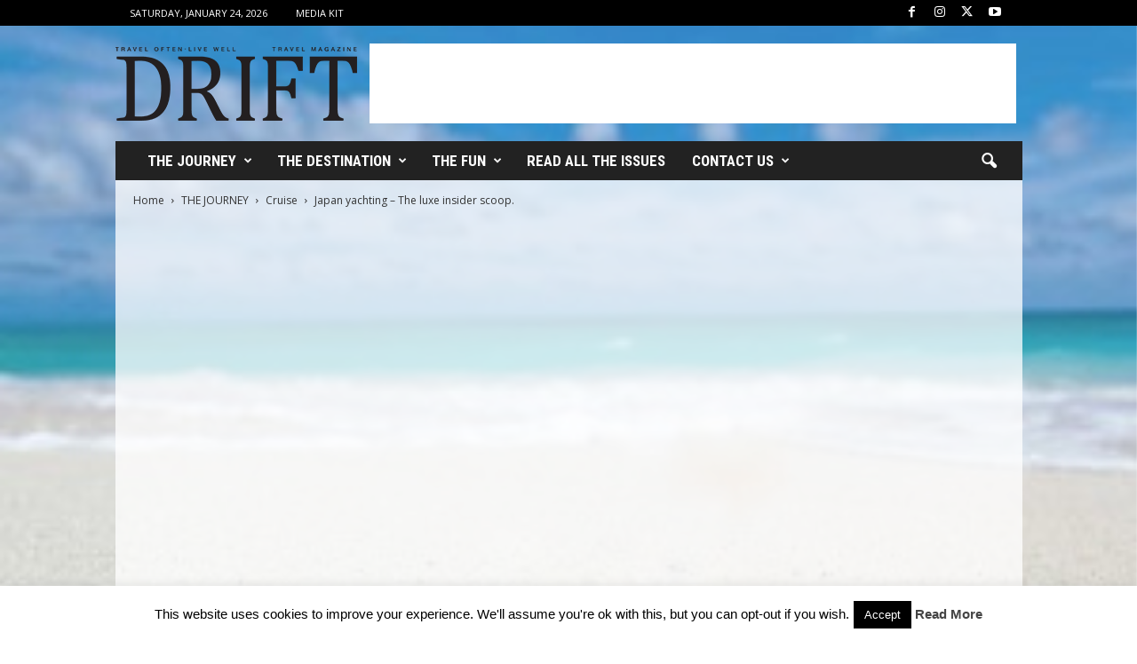

--- FILE ---
content_type: text/html; charset=UTF-8
request_url: https://drifttravel.com/chartered-yachts-in-setouchi-japan/
body_size: 18774
content:
<!doctype html > <!--[if IE 8]><html class="ie8" lang="en-US"> <![endif]--> <!--[if IE 9]><html class="ie9" lang="en-US"> <![endif]--> <!--[if gt IE 8]><!--><html lang="en-US"> <!--<![endif]--><head><title>Japan yachting - The luxe insider scoop.</title><meta charset="UTF-8" /><meta name="viewport" content="width=device-width, initial-scale=1.0"><link rel="pingback" href="https://drifttravel.com/xmlrpc.php" /><meta name='robots' content='index, follow, max-image-preview:large, max-snippet:-1, max-video-preview:-1' /><style>img:is([sizes="auto" i], [sizes^="auto," i]) { contain-intrinsic-size: 3000px 1500px }</style><meta name="description" content="A luxury yacht exclusively to yourself is amazing in itself, but place that yacht in a magical place like Japan&#039;s Setouchi region and you have absolute" /><link rel="canonical" href="https://drifttravel.com/chartered-yachts-in-setouchi-japan/" /><meta property="og:locale" content="en_US" /><meta property="og:type" content="article" /><meta property="og:title" content="Japan yachting - The luxe insider scoop." /><meta property="og:description" content="A luxury yacht exclusively to yourself is amazing in itself, but place that yacht in a magical place like Japan&#039;s Setouchi region and you have absolute" /><meta property="og:url" content="https://drifttravel.com/chartered-yachts-in-setouchi-japan/" /><meta property="og:site_name" content="Drift Travel Magazine" /><meta property="article:publisher" content="https://www.facebook.com/drifttravel/" /><meta property="article:author" content="https://www.facebook.com/drifttravel" /><meta property="article:published_time" content="2021-01-15T16:36:21+00:00" /><meta property="article:modified_time" content="2021-01-15T16:36:22+00:00" /><meta property="og:image" content="https://drifttravel.com/wp-content/uploads/2021/01/maxresdefault-3.jpg" /><meta property="og:image:width" content="1280" /><meta property="og:image:height" content="720" /><meta property="og:image:type" content="image/jpeg" /><meta name="author" content="DRIFT Staff" /><meta name="twitter:card" content="summary_large_image" /><meta name="twitter:creator" content="@https://twitter.com/drifttravel" /><meta name="twitter:site" content="@drifttravel" /><meta name="twitter:label1" content="Written by" /><meta name="twitter:data1" content="DRIFT Staff" /><meta name="twitter:label2" content="Est. reading time" /><meta name="twitter:data2" content="1 minute" /> <script type="application/ld+json" class="yoast-schema-graph">{"@context":"https://schema.org","@graph":[{"@type":"Article","@id":"https://drifttravel.com/chartered-yachts-in-setouchi-japan/#article","isPartOf":{"@id":"https://drifttravel.com/chartered-yachts-in-setouchi-japan/"},"author":{"name":"DRIFT Staff","@id":"https://drifttravel.com/#/schema/person/b8ec1665c145e971f4c9dc5f6e6de842"},"headline":"Japan yachting &#8211; The luxe insider scoop.","datePublished":"2021-01-15T16:36:21+00:00","dateModified":"2021-01-15T16:36:22+00:00","mainEntityOfPage":{"@id":"https://drifttravel.com/chartered-yachts-in-setouchi-japan/"},"wordCount":104,"commentCount":0,"publisher":{"@id":"https://drifttravel.com/#organization"},"image":{"@id":"https://drifttravel.com/chartered-yachts-in-setouchi-japan/#primaryimage"},"thumbnailUrl":"https://drifttravel.com/wp-content/uploads/2021/01/maxresdefault-3.jpg","articleSection":["Cruise"],"inLanguage":"en-US","potentialAction":[{"@type":"CommentAction","name":"Comment","target":["https://drifttravel.com/chartered-yachts-in-setouchi-japan/#respond"]}]},{"@type":"WebPage","@id":"https://drifttravel.com/chartered-yachts-in-setouchi-japan/","url":"https://drifttravel.com/chartered-yachts-in-setouchi-japan/","name":"Japan yachting - The luxe insider scoop.","isPartOf":{"@id":"https://drifttravel.com/#website"},"primaryImageOfPage":{"@id":"https://drifttravel.com/chartered-yachts-in-setouchi-japan/#primaryimage"},"image":{"@id":"https://drifttravel.com/chartered-yachts-in-setouchi-japan/#primaryimage"},"thumbnailUrl":"https://drifttravel.com/wp-content/uploads/2021/01/maxresdefault-3.jpg","datePublished":"2021-01-15T16:36:21+00:00","dateModified":"2021-01-15T16:36:22+00:00","description":"A luxury yacht exclusively to yourself is amazing in itself, but place that yacht in a magical place like Japan's Setouchi region and you have absolute","breadcrumb":{"@id":"https://drifttravel.com/chartered-yachts-in-setouchi-japan/#breadcrumb"},"inLanguage":"en-US","potentialAction":[{"@type":"ReadAction","target":["https://drifttravel.com/chartered-yachts-in-setouchi-japan/"]}]},{"@type":"ImageObject","inLanguage":"en-US","@id":"https://drifttravel.com/chartered-yachts-in-setouchi-japan/#primaryimage","url":"https://drifttravel.com/wp-content/uploads/2021/01/maxresdefault-3.jpg","contentUrl":"https://drifttravel.com/wp-content/uploads/2021/01/maxresdefault-3.jpg","width":1280,"height":720},{"@type":"BreadcrumbList","@id":"https://drifttravel.com/chartered-yachts-in-setouchi-japan/#breadcrumb","itemListElement":[{"@type":"ListItem","position":1,"name":"Home","item":"https://drifttravel.com/"},{"@type":"ListItem","position":2,"name":"Japan yachting &#8211; The luxe insider scoop."}]},{"@type":"WebSite","@id":"https://drifttravel.com/#website","url":"https://drifttravel.com/","name":"Drift Travel Magazine","description":"Travel Often - Live Well","publisher":{"@id":"https://drifttravel.com/#organization"},"alternateName":"DRIFT Travel Mag","potentialAction":[{"@type":"SearchAction","target":{"@type":"EntryPoint","urlTemplate":"https://drifttravel.com/?s={search_term_string}"},"query-input":{"@type":"PropertyValueSpecification","valueRequired":true,"valueName":"search_term_string"}}],"inLanguage":"en-US"},{"@type":"Organization","@id":"https://drifttravel.com/#organization","name":"DRIFT Travel Magazine","alternateName":"Drift Travel Mag","url":"https://drifttravel.com/","logo":{"@type":"ImageObject","inLanguage":"en-US","@id":"https://drifttravel.com/#/schema/logo/image/","url":"https://drifttravel.com/wp-content/uploads/2016/09/website-logo.png","contentUrl":"https://drifttravel.com/wp-content/uploads/2016/09/website-logo.png","width":272,"height":83,"caption":"DRIFT Travel Magazine"},"image":{"@id":"https://drifttravel.com/#/schema/logo/image/"},"sameAs":["https://www.facebook.com/drifttravel/","https://x.com/drifttravel","https://www.instagram.com/drifttravel/","https://www.linkedin.com/company/drift-travel-magazine/","https://www.pinterest.com/drifttravel/","https://www.youtube.com/channel/UCOX9J_NDiVR7lvYeq15L_gA"]},{"@type":"Person","@id":"https://drifttravel.com/#/schema/person/b8ec1665c145e971f4c9dc5f6e6de842","name":"DRIFT Staff","image":{"@type":"ImageObject","inLanguage":"en-US","@id":"https://drifttravel.com/#/schema/person/image/","url":"https://secure.gravatar.com/avatar/50def48fdb5d2cad513481f3da94bc991d4e8269dd086dfbb1aa770a21e2b8dd?s=96&d=mm&r=g","contentUrl":"https://secure.gravatar.com/avatar/50def48fdb5d2cad513481f3da94bc991d4e8269dd086dfbb1aa770a21e2b8dd?s=96&d=mm&r=g","caption":"DRIFT Staff"},"sameAs":["https://www.facebook.com/drifttravel","https://www.instagram.com/drifttravel","https://x.com/https://twitter.com/drifttravel","https://www.youtube.com/channel/UCOX9J_NDiVR7lvYeq15L_gA"],"url":"https://drifttravel.com/author/babble/"}]}</script> <link rel='dns-prefetch' href='//maxcdn.bootstrapcdn.com' /><link rel='dns-prefetch' href='//fonts.googleapis.com' /><link rel='dns-prefetch' href='//www.googletagmanager.com' /><link rel="alternate" type="application/rss+xml" title="Drift Travel Magazine &raquo; Feed" href="https://drifttravel.com/feed/" /><link rel="alternate" type="application/rss+xml" title="Drift Travel Magazine &raquo; Stories Feed" href="https://drifttravel.com/web-stories/feed/"><link rel='stylesheet' id='wp-block-library-css' href='https://drifttravel.com/wp-includes/css/dist/block-library/style.min.css?ver=6.8.3' type='text/css' media='all' /><style id='classic-theme-styles-inline-css' type='text/css'>/*! This file is auto-generated */
.wp-block-button__link{color:#fff;background-color:#32373c;border-radius:9999px;box-shadow:none;text-decoration:none;padding:calc(.667em + 2px) calc(1.333em + 2px);font-size:1.125em}.wp-block-file__button{background:#32373c;color:#fff;text-decoration:none}</style><link rel='stylesheet' id='block-gallery-frontend-css' href='https://drifttravel.com/wp-content/cache/autoptimize/css/autoptimize_single_eb4c0c17b932b0451c616c8518d779cf.css?ver=1.1.6' type='text/css' media='all' /><link rel='stylesheet' id='in5_wp_embed-cgb-style-css-css' href='https://drifttravel.com/wp-content/cache/autoptimize/css/autoptimize_single_fbefecf20231eaa54430790504ce71a8.css?ver=6.8.3' type='text/css' media='all' /><style id='global-styles-inline-css' type='text/css'>:root{--wp--preset--aspect-ratio--square: 1;--wp--preset--aspect-ratio--4-3: 4/3;--wp--preset--aspect-ratio--3-4: 3/4;--wp--preset--aspect-ratio--3-2: 3/2;--wp--preset--aspect-ratio--2-3: 2/3;--wp--preset--aspect-ratio--16-9: 16/9;--wp--preset--aspect-ratio--9-16: 9/16;--wp--preset--color--black: #000000;--wp--preset--color--cyan-bluish-gray: #abb8c3;--wp--preset--color--white: #ffffff;--wp--preset--color--pale-pink: #f78da7;--wp--preset--color--vivid-red: #cf2e2e;--wp--preset--color--luminous-vivid-orange: #ff6900;--wp--preset--color--luminous-vivid-amber: #fcb900;--wp--preset--color--light-green-cyan: #7bdcb5;--wp--preset--color--vivid-green-cyan: #00d084;--wp--preset--color--pale-cyan-blue: #8ed1fc;--wp--preset--color--vivid-cyan-blue: #0693e3;--wp--preset--color--vivid-purple: #9b51e0;--wp--preset--gradient--vivid-cyan-blue-to-vivid-purple: linear-gradient(135deg,rgba(6,147,227,1) 0%,rgb(155,81,224) 100%);--wp--preset--gradient--light-green-cyan-to-vivid-green-cyan: linear-gradient(135deg,rgb(122,220,180) 0%,rgb(0,208,130) 100%);--wp--preset--gradient--luminous-vivid-amber-to-luminous-vivid-orange: linear-gradient(135deg,rgba(252,185,0,1) 0%,rgba(255,105,0,1) 100%);--wp--preset--gradient--luminous-vivid-orange-to-vivid-red: linear-gradient(135deg,rgba(255,105,0,1) 0%,rgb(207,46,46) 100%);--wp--preset--gradient--very-light-gray-to-cyan-bluish-gray: linear-gradient(135deg,rgb(238,238,238) 0%,rgb(169,184,195) 100%);--wp--preset--gradient--cool-to-warm-spectrum: linear-gradient(135deg,rgb(74,234,220) 0%,rgb(151,120,209) 20%,rgb(207,42,186) 40%,rgb(238,44,130) 60%,rgb(251,105,98) 80%,rgb(254,248,76) 100%);--wp--preset--gradient--blush-light-purple: linear-gradient(135deg,rgb(255,206,236) 0%,rgb(152,150,240) 100%);--wp--preset--gradient--blush-bordeaux: linear-gradient(135deg,rgb(254,205,165) 0%,rgb(254,45,45) 50%,rgb(107,0,62) 100%);--wp--preset--gradient--luminous-dusk: linear-gradient(135deg,rgb(255,203,112) 0%,rgb(199,81,192) 50%,rgb(65,88,208) 100%);--wp--preset--gradient--pale-ocean: linear-gradient(135deg,rgb(255,245,203) 0%,rgb(182,227,212) 50%,rgb(51,167,181) 100%);--wp--preset--gradient--electric-grass: linear-gradient(135deg,rgb(202,248,128) 0%,rgb(113,206,126) 100%);--wp--preset--gradient--midnight: linear-gradient(135deg,rgb(2,3,129) 0%,rgb(40,116,252) 100%);--wp--preset--font-size--small: 10px;--wp--preset--font-size--medium: 20px;--wp--preset--font-size--large: 30px;--wp--preset--font-size--x-large: 42px;--wp--preset--font-size--regular: 14px;--wp--preset--font-size--larger: 48px;--wp--preset--spacing--20: 0.44rem;--wp--preset--spacing--30: 0.67rem;--wp--preset--spacing--40: 1rem;--wp--preset--spacing--50: 1.5rem;--wp--preset--spacing--60: 2.25rem;--wp--preset--spacing--70: 3.38rem;--wp--preset--spacing--80: 5.06rem;--wp--preset--shadow--natural: 6px 6px 9px rgba(0, 0, 0, 0.2);--wp--preset--shadow--deep: 12px 12px 50px rgba(0, 0, 0, 0.4);--wp--preset--shadow--sharp: 6px 6px 0px rgba(0, 0, 0, 0.2);--wp--preset--shadow--outlined: 6px 6px 0px -3px rgba(255, 255, 255, 1), 6px 6px rgba(0, 0, 0, 1);--wp--preset--shadow--crisp: 6px 6px 0px rgba(0, 0, 0, 1);}:where(.is-layout-flex){gap: 0.5em;}:where(.is-layout-grid){gap: 0.5em;}body .is-layout-flex{display: flex;}.is-layout-flex{flex-wrap: wrap;align-items: center;}.is-layout-flex > :is(*, div){margin: 0;}body .is-layout-grid{display: grid;}.is-layout-grid > :is(*, div){margin: 0;}:where(.wp-block-columns.is-layout-flex){gap: 2em;}:where(.wp-block-columns.is-layout-grid){gap: 2em;}:where(.wp-block-post-template.is-layout-flex){gap: 1.25em;}:where(.wp-block-post-template.is-layout-grid){gap: 1.25em;}.has-black-color{color: var(--wp--preset--color--black) !important;}.has-cyan-bluish-gray-color{color: var(--wp--preset--color--cyan-bluish-gray) !important;}.has-white-color{color: var(--wp--preset--color--white) !important;}.has-pale-pink-color{color: var(--wp--preset--color--pale-pink) !important;}.has-vivid-red-color{color: var(--wp--preset--color--vivid-red) !important;}.has-luminous-vivid-orange-color{color: var(--wp--preset--color--luminous-vivid-orange) !important;}.has-luminous-vivid-amber-color{color: var(--wp--preset--color--luminous-vivid-amber) !important;}.has-light-green-cyan-color{color: var(--wp--preset--color--light-green-cyan) !important;}.has-vivid-green-cyan-color{color: var(--wp--preset--color--vivid-green-cyan) !important;}.has-pale-cyan-blue-color{color: var(--wp--preset--color--pale-cyan-blue) !important;}.has-vivid-cyan-blue-color{color: var(--wp--preset--color--vivid-cyan-blue) !important;}.has-vivid-purple-color{color: var(--wp--preset--color--vivid-purple) !important;}.has-black-background-color{background-color: var(--wp--preset--color--black) !important;}.has-cyan-bluish-gray-background-color{background-color: var(--wp--preset--color--cyan-bluish-gray) !important;}.has-white-background-color{background-color: var(--wp--preset--color--white) !important;}.has-pale-pink-background-color{background-color: var(--wp--preset--color--pale-pink) !important;}.has-vivid-red-background-color{background-color: var(--wp--preset--color--vivid-red) !important;}.has-luminous-vivid-orange-background-color{background-color: var(--wp--preset--color--luminous-vivid-orange) !important;}.has-luminous-vivid-amber-background-color{background-color: var(--wp--preset--color--luminous-vivid-amber) !important;}.has-light-green-cyan-background-color{background-color: var(--wp--preset--color--light-green-cyan) !important;}.has-vivid-green-cyan-background-color{background-color: var(--wp--preset--color--vivid-green-cyan) !important;}.has-pale-cyan-blue-background-color{background-color: var(--wp--preset--color--pale-cyan-blue) !important;}.has-vivid-cyan-blue-background-color{background-color: var(--wp--preset--color--vivid-cyan-blue) !important;}.has-vivid-purple-background-color{background-color: var(--wp--preset--color--vivid-purple) !important;}.has-black-border-color{border-color: var(--wp--preset--color--black) !important;}.has-cyan-bluish-gray-border-color{border-color: var(--wp--preset--color--cyan-bluish-gray) !important;}.has-white-border-color{border-color: var(--wp--preset--color--white) !important;}.has-pale-pink-border-color{border-color: var(--wp--preset--color--pale-pink) !important;}.has-vivid-red-border-color{border-color: var(--wp--preset--color--vivid-red) !important;}.has-luminous-vivid-orange-border-color{border-color: var(--wp--preset--color--luminous-vivid-orange) !important;}.has-luminous-vivid-amber-border-color{border-color: var(--wp--preset--color--luminous-vivid-amber) !important;}.has-light-green-cyan-border-color{border-color: var(--wp--preset--color--light-green-cyan) !important;}.has-vivid-green-cyan-border-color{border-color: var(--wp--preset--color--vivid-green-cyan) !important;}.has-pale-cyan-blue-border-color{border-color: var(--wp--preset--color--pale-cyan-blue) !important;}.has-vivid-cyan-blue-border-color{border-color: var(--wp--preset--color--vivid-cyan-blue) !important;}.has-vivid-purple-border-color{border-color: var(--wp--preset--color--vivid-purple) !important;}.has-vivid-cyan-blue-to-vivid-purple-gradient-background{background: var(--wp--preset--gradient--vivid-cyan-blue-to-vivid-purple) !important;}.has-light-green-cyan-to-vivid-green-cyan-gradient-background{background: var(--wp--preset--gradient--light-green-cyan-to-vivid-green-cyan) !important;}.has-luminous-vivid-amber-to-luminous-vivid-orange-gradient-background{background: var(--wp--preset--gradient--luminous-vivid-amber-to-luminous-vivid-orange) !important;}.has-luminous-vivid-orange-to-vivid-red-gradient-background{background: var(--wp--preset--gradient--luminous-vivid-orange-to-vivid-red) !important;}.has-very-light-gray-to-cyan-bluish-gray-gradient-background{background: var(--wp--preset--gradient--very-light-gray-to-cyan-bluish-gray) !important;}.has-cool-to-warm-spectrum-gradient-background{background: var(--wp--preset--gradient--cool-to-warm-spectrum) !important;}.has-blush-light-purple-gradient-background{background: var(--wp--preset--gradient--blush-light-purple) !important;}.has-blush-bordeaux-gradient-background{background: var(--wp--preset--gradient--blush-bordeaux) !important;}.has-luminous-dusk-gradient-background{background: var(--wp--preset--gradient--luminous-dusk) !important;}.has-pale-ocean-gradient-background{background: var(--wp--preset--gradient--pale-ocean) !important;}.has-electric-grass-gradient-background{background: var(--wp--preset--gradient--electric-grass) !important;}.has-midnight-gradient-background{background: var(--wp--preset--gradient--midnight) !important;}.has-small-font-size{font-size: var(--wp--preset--font-size--small) !important;}.has-medium-font-size{font-size: var(--wp--preset--font-size--medium) !important;}.has-large-font-size{font-size: var(--wp--preset--font-size--large) !important;}.has-x-large-font-size{font-size: var(--wp--preset--font-size--x-large) !important;}
:where(.wp-block-post-template.is-layout-flex){gap: 1.25em;}:where(.wp-block-post-template.is-layout-grid){gap: 1.25em;}
:where(.wp-block-columns.is-layout-flex){gap: 2em;}:where(.wp-block-columns.is-layout-grid){gap: 2em;}
:root :where(.wp-block-pullquote){font-size: 1.5em;line-height: 1.6;}</style><link rel='stylesheet' id='in5-public-css' href='https://drifttravel.com/wp-content/cache/autoptimize/css/autoptimize_single_785178c77ae95821458fb691903a3ed2.css?ver=1.0.0' type='text/css' media='all' /><link crossorigin="anonymous" rel='stylesheet' id='font-awesome-css' href='https://maxcdn.bootstrapcdn.com/font-awesome/4.7.0/css/font-awesome.min.css?ver=6.8.3' type='text/css' media='all' /><link rel='stylesheet' id='avatar-manager-css' href='https://drifttravel.com/wp-content/plugins/avatar-manager/assets/css/avatar-manager.min.css?ver=1.2.1' type='text/css' media='all' /><link rel='stylesheet' id='cookie-law-info-css' href='https://drifttravel.com/wp-content/cache/autoptimize/css/autoptimize_single_20e8490fab0dcf7557a5c8b54494db6f.css?ver=3.3.9' type='text/css' media='all' /><link rel='stylesheet' id='cookie-law-info-gdpr-css' href='https://drifttravel.com/wp-content/cache/autoptimize/css/autoptimize_single_359aca8a88b2331aa34ac505acad9911.css?ver=3.3.9' type='text/css' media='all' /><link crossorigin="anonymous" rel='stylesheet' id='google-fonts-style-css' href='https://fonts.googleapis.com/css?family=Roboto+Condensed%3A400%2C500%2C700%7COpen+Sans%3A400%2C600%2C700&#038;display=swap&#038;ver=5.4.3.4' type='text/css' media='all' /><link rel='stylesheet' id='wp_mailjet_form_builder_widget-widget-front-styles-css' href='https://drifttravel.com/wp-content/cache/autoptimize/css/autoptimize_single_3d63b3e505bd3b71bbec6ce647ae8980.css?ver=6.1.6' type='text/css' media='all' /><link rel='stylesheet' id='td-theme-css' href='https://drifttravel.com/wp-content/cache/autoptimize/css/autoptimize_single_76ac3a733498602da9002e2d2f5960ea.css?ver=5.4.3.4' type='text/css' media='all' /><style id='td-theme-inline-css' type='text/css'>/* custom css - generated by TagDiv Composer */
        @media (max-width: 767px) {
            .td-header-desktop-wrap {
                display: none;
            }
        }
        @media (min-width: 767px) {
            .td-header-mobile-wrap {
                display: none;
            }
        }</style><link rel='stylesheet' id='td-legacy-framework-front-style-css' href='https://drifttravel.com/wp-content/cache/autoptimize/css/autoptimize_single_30823dc00d19970ff4cfa85051b3ec0f.css?ver=02f7892c77f8d92ff3a6477b3d96dee8' type='text/css' media='all' /><link rel='stylesheet' id='td-theme-demo-style-css' href='https://drifttravel.com/wp-content/cache/autoptimize/css/autoptimize_single_cf15a1e073a9795a17cd2c2ea3b04474.css?ver=5.4.3.4' type='text/css' media='all' /> <script type="text/javascript" src="https://drifttravel.com/wp-content/cache/autoptimize/js/autoptimize_single_a5bf4f71f5cb1fa3ef55a92b082616c0.js?ver=1.0.0" id="screenfull-js"></script> <script type="text/javascript" src="https://drifttravel.com/wp-includes/js/jquery/jquery.min.js?ver=3.7.1" id="jquery-core-js"></script> <script type="text/javascript" src="https://drifttravel.com/wp-includes/js/jquery/jquery-migrate.min.js?ver=3.4.1" id="jquery-migrate-js"></script> <script type="text/javascript" src="https://drifttravel.com/wp-content/cache/autoptimize/js/autoptimize_single_97cfda398fc07266257625e7d44a6642.js?ver=1.0.0" id="in5-public-js"></script> <script type="text/javascript" src="https://drifttravel.com/wp-content/plugins/avatar-manager/assets/js/avatar-manager.min.js?ver=1.2.1" id="avatar-manager-js"></script> <script type="text/javascript" id="cookie-law-info-js-extra">var Cli_Data = {"nn_cookie_ids":[],"cookielist":[],"non_necessary_cookies":[],"ccpaEnabled":"","ccpaRegionBased":"","ccpaBarEnabled":"","strictlyEnabled":["necessary","obligatoire"],"ccpaType":"gdpr","js_blocking":"","custom_integration":"","triggerDomRefresh":"","secure_cookies":""};
var cli_cookiebar_settings = {"animate_speed_hide":"500","animate_speed_show":"500","background":"#FFF","border":"#b1a6a6c2","border_on":"","button_1_button_colour":"#000","button_1_button_hover":"#000000","button_1_link_colour":"#fff","button_1_as_button":"1","button_1_new_win":"","button_2_button_colour":"#333","button_2_button_hover":"#292929","button_2_link_colour":"#444","button_2_as_button":"","button_2_hidebar":"","button_3_button_colour":"#000","button_3_button_hover":"#000000","button_3_link_colour":"#fff","button_3_as_button":"1","button_3_new_win":"","button_4_button_colour":"#000","button_4_button_hover":"#000000","button_4_link_colour":"#fff","button_4_as_button":"1","button_7_button_colour":"#61a229","button_7_button_hover":"#4e8221","button_7_link_colour":"#fff","button_7_as_button":"1","button_7_new_win":"","font_family":"inherit","header_fix":"","notify_animate_hide":"1","notify_animate_show":"","notify_div_id":"#cookie-law-info-bar","notify_position_horizontal":"right","notify_position_vertical":"bottom","scroll_close":"","scroll_close_reload":"","accept_close_reload":"","reject_close_reload":"","showagain_tab":"","showagain_background":"#fff","showagain_border":"#000","showagain_div_id":"#cookie-law-info-again","showagain_x_position":"100px","text":"#000","show_once_yn":"","show_once":"10000","logging_on":"","as_popup":"","popup_overlay":"1","bar_heading_text":"","cookie_bar_as":"banner","popup_showagain_position":"bottom-right","widget_position":"left"};
var log_object = {"ajax_url":"https:\/\/drifttravel.com\/wp-admin\/admin-ajax.php"};</script> <script type="text/javascript" src="https://drifttravel.com/wp-content/cache/autoptimize/js/autoptimize_single_c5592a6fda4d0b779f56db2d5ddac010.js?ver=3.3.9" id="cookie-law-info-js"></script> <link rel='shortlink' href='https://drifttravel.com/?p=14701' /><meta name="generator" content="Site Kit by Google 1.170.0" /><link rel="amphtml" href="https://drifttravel.com/chartered-yachts-in-setouchi-japan/?amp">  <script type="text/javascript" id="td-generated-header-js">var tdBlocksArray = []; //here we store all the items for the current page

	    // td_block class - each ajax block uses a object of this class for requests
	    function tdBlock() {
		    this.id = '';
		    this.block_type = 1; //block type id (1-234 etc)
		    this.atts = '';
		    this.td_column_number = '';
		    this.td_current_page = 1; //
		    this.post_count = 0; //from wp
		    this.found_posts = 0; //from wp
		    this.max_num_pages = 0; //from wp
		    this.td_filter_value = ''; //current live filter value
		    this.is_ajax_running = false;
		    this.td_user_action = ''; // load more or infinite loader (used by the animation)
		    this.header_color = '';
		    this.ajax_pagination_infinite_stop = ''; //show load more at page x
	    }

        // td_js_generator - mini detector
        ( function () {
            var htmlTag = document.getElementsByTagName("html")[0];

	        if ( navigator.userAgent.indexOf("MSIE 10.0") > -1 ) {
                htmlTag.className += ' ie10';
            }

            if ( !!navigator.userAgent.match(/Trident.*rv\:11\./) ) {
                htmlTag.className += ' ie11';
            }

	        if ( navigator.userAgent.indexOf("Edge") > -1 ) {
                htmlTag.className += ' ieEdge';
            }

            if ( /(iPad|iPhone|iPod)/g.test(navigator.userAgent) ) {
                htmlTag.className += ' td-md-is-ios';
            }

            var user_agent = navigator.userAgent.toLowerCase();
            if ( user_agent.indexOf("android") > -1 ) {
                htmlTag.className += ' td-md-is-android';
            }

            if ( -1 !== navigator.userAgent.indexOf('Mac OS X')  ) {
                htmlTag.className += ' td-md-is-os-x';
            }

            if ( /chrom(e|ium)/.test(navigator.userAgent.toLowerCase()) ) {
               htmlTag.className += ' td-md-is-chrome';
            }

            if ( -1 !== navigator.userAgent.indexOf('Firefox') ) {
                htmlTag.className += ' td-md-is-firefox';
            }

            if ( -1 !== navigator.userAgent.indexOf('Safari') && -1 === navigator.userAgent.indexOf('Chrome') ) {
                htmlTag.className += ' td-md-is-safari';
            }

            if( -1 !== navigator.userAgent.indexOf('IEMobile') ){
                htmlTag.className += ' td-md-is-iemobile';
            }

        })();

        var tdLocalCache = {};

        ( function () {
            "use strict";

            tdLocalCache = {
                data: {},
                remove: function (resource_id) {
                    delete tdLocalCache.data[resource_id];
                },
                exist: function (resource_id) {
                    return tdLocalCache.data.hasOwnProperty(resource_id) && tdLocalCache.data[resource_id] !== null;
                },
                get: function (resource_id) {
                    return tdLocalCache.data[resource_id];
                },
                set: function (resource_id, cachedData) {
                    tdLocalCache.remove(resource_id);
                    tdLocalCache.data[resource_id] = cachedData;
                }
            };
        })();

    
    
var td_viewport_interval_list=[{"limitBottom":767,"sidebarWidth":251},{"limitBottom":1023,"sidebarWidth":339}];
var td_animation_stack_effect="type0";
var tds_animation_stack=true;
var td_animation_stack_specific_selectors=".entry-thumb, img, .td-lazy-img";
var td_animation_stack_general_selectors=".td-animation-stack img, .td-animation-stack .entry-thumb, .post img, .td-animation-stack .td-lazy-img";
var tds_general_modal_image="yes";
var tdc_is_installed="yes";
var tdc_domain_active=false;
var td_ajax_url="https:\/\/drifttravel.com\/wp-admin\/admin-ajax.php?td_theme_name=Newsmag&v=5.4.3.4";
var td_get_template_directory_uri="https:\/\/drifttravel.com\/wp-content\/plugins\/td-composer\/legacy\/common";
var tds_snap_menu="snap";
var tds_logo_on_sticky="show";
var tds_header_style="3";
var td_please_wait="Please wait...";
var td_email_user_pass_incorrect="User or password incorrect!";
var td_email_user_incorrect="Email or username incorrect!";
var td_email_incorrect="Email incorrect!";
var td_user_incorrect="Username incorrect!";
var td_email_user_empty="Email or username empty!";
var td_pass_empty="Pass empty!";
var td_pass_pattern_incorrect="Invalid Pass Pattern!";
var td_retype_pass_incorrect="Retyped Pass incorrect!";
var tds_more_articles_on_post_enable="show";
var tds_more_articles_on_post_time_to_wait="";
var tds_more_articles_on_post_pages_distance_from_top=900;
var tds_captcha="";
var tds_theme_color_site_wide="#4db2ec";
var tds_smart_sidebar="enabled";
var tdThemeName="Newsmag";
var tdThemeNameWl="Newsmag";
var td_magnific_popup_translation_tPrev="Previous (Left arrow key)";
var td_magnific_popup_translation_tNext="Next (Right arrow key)";
var td_magnific_popup_translation_tCounter="%curr% of %total%";
var td_magnific_popup_translation_ajax_tError="The content from %url% could not be loaded.";
var td_magnific_popup_translation_image_tError="The image #%curr% could not be loaded.";
var tdBlockNonce="081f67d8bf";
var tdMobileMenu="enabled";
var tdMobileSearch="enabled";
var tdDateNamesI18n={"month_names":["January","February","March","April","May","June","July","August","September","October","November","December"],"month_names_short":["Jan","Feb","Mar","Apr","May","Jun","Jul","Aug","Sep","Oct","Nov","Dec"],"day_names":["Sunday","Monday","Tuesday","Wednesday","Thursday","Friday","Saturday"],"day_names_short":["Sun","Mon","Tue","Wed","Thu","Fri","Sat"]};
var td_deploy_mode="deploy";
var td_ad_background_click_link="";
var td_ad_background_click_target="";</script> <style>/* custom css - generated by TagDiv Composer */
    

.td-pb-row [class*="td-pb-span"],
    .td-pb-border-top,
    .page-template-page-title-sidebar-php .td-page-content > .wpb_row:first-child,
    .td-post-sharing,
    .td-post-content,
    .td-post-next-prev,
    .author-box-wrap,
    .td-comments-title-wrap,
    .comment-list,
    .comment-respond,
    .td-post-template-5 header,
    .td-container,
    .wpb_content_element,
    .wpb_column,
    .wpb_row,
    .white-menu .td-header-container .td-header-main-menu,
    .td-post-template-1 .td-post-content,
    .td-post-template-4 .td-post-sharing-top,
    .td-header-style-6 .td-header-header .td-make-full,
    #disqus_thread,
    .page-template-page-pagebuilder-title-php .td-page-content > .wpb_row:first-child,
    .td-footer-container:before {
        border-color: rgba(255,255,255,0);
    }
    .td-top-border {
        border-color: rgba(255,255,255,0) !important;
    }
    .td-container-border:after,
    .td-next-prev-separator,
    .td-container .td-pb-row .wpb_column:before,
    .td-container-border:before,
    .td-main-content:before,
    .td-main-sidebar:before,
    .td-pb-row .td-pb-span4:nth-of-type(3):after,
    .td-pb-row .td-pb-span4:nth-last-of-type(3):after {
    	background-color: rgba(255,255,255,0);
    }
    @media (max-width: 767px) {
    	.white-menu .td-header-main-menu {
      		border-color: rgba(255,255,255,0);
      	}
    }



    
    .td-header-top-menu,
    .td-header-wrap .td-top-menu-full {
        background-color: #000000;
    }

    .td-header-style-1 .td-header-top-menu,
    .td-header-style-2 .td-top-bar-container,
    .td-header-style-7 .td-header-top-menu {
        padding: 0 12px;
        top: 0;
    }

    
    .td-sub-footer-container {
        background-color: #000000;
    }
    .td-sub-footer-container:after {
        background-color: transparent;
    }
    .td-sub-footer-container:before {
        background-color: transparent;
    }
    .td-footer-container.td-container {
        border-bottom-width: 0;
    }

    
    .td-sub-footer-container,
    .td-sub-footer-container a {
        color: #ffffff;
    }
    .td-sub-footer-container li a:before {
        background-color: #ffffff;
    }

    
    .top-header-menu li a,
    .td-header-sp-top-menu .td_data_time,
    .td-header-sp-top-menu .tds_menu_login .tdw-wml-user,
    .td-weather-top-widget .td-weather-header .td-weather-city,
    .td-weather-top-widget .td-weather-now {
        font-weight:normal;
	
    }
    
    .sf-menu > .td-menu-item > a {
        font-family:"Roboto Condensed";
	font-size:17px;
	
    }
    
    .sf-menu ul .td-menu-item a {
        font-family:"Roboto Condensed";
	font-size:15px;
	
    }
    
    .td_mod_mega_menu .item-details a {
        font-family:"Roboto Condensed";
	font-size:15px;
	
    }
    
    .td_mega_menu_sub_cats .block-mega-child-cats a {
        font-family:"Roboto Condensed";
	font-size:13px;
	
    }   
     
    .td-mobile-content .td-mobile-main-menu > li > a {
        font-family:"Roboto Condensed";
	
    }

	
    .td-mobile-content .sub-menu a {
        font-family:"Roboto Condensed";
	font-size:14px;
	
    }

	
	.td_module_wrap .entry-title,
	.td-theme-slider .td-module-title,
	.page .td-post-template-6 .td-post-header h1 {
		font-family:"Roboto Condensed";
	
	}

	
    .td_module_2 .td-module-title {
    	font-size:22px;
	line-height:26px;
	
    }
    
    .td_module_6 .td-module-title {
    	font-size:15px;
	
    }
    
    .td_module_mx4 .td-module-title {
    	font-size:16px;
	line-height:18px;
	
    }
    
    .block-title > span,
    .block-title > a,
    .widgettitle,
    .td-trending-now-title,
    .wpb_tabs li a,
    .vc_tta-container .vc_tta-color-grey.vc_tta-tabs-position-top.vc_tta-style-classic .vc_tta-tabs-container .vc_tta-tab > a,
    .td-related-title .td-related-left,
    .td-related-title .td-related-right,
    .category .entry-title span,
    .td-author-counters span,
    .woocommerce-tabs h2,
    .woocommerce .product .products h2:not(.woocommerce-loop-product__title) {
        font-size:14px;
	
    }
    
    .td-excerpt,
    .td-module-excerpt {
        font-size:14px;
	
    }
    
    .td-big-grid-post .entry-title {
        font-family:"Roboto Condensed";
	
    }
    
    .td_block_big_grid .td-big-thumb .entry-title,
    .td_block_big_grid_2 .td-big-thumb .entry-title,
    .td_block_big_grid_3 .td-big-thumb .entry-title,
    .td_block_big_grid_4 .td-big-thumb .entry-title,
    .td_block_big_grid_5 .td-big-thumb .entry-title,
    .td_block_big_grid_6 .td-big-thumb .entry-title,
    .td_block_big_grid_7 .td-big-thumb .entry-title {
        font-size:34px;
	line-height:38px;
	
    }
    
    .td_block_big_grid .td-medium-thumb .entry-title,
    .td_block_big_grid_2 .td-medium-thumb .entry-title,
    .td_block_big_grid_3 .td-medium-thumb .entry-title,
    .td_block_big_grid_4 .td-medium-thumb .entry-title,
    .td_block_big_grid_5 .td-medium-thumb .entry-title,
    .td_block_big_grid_6 .td-medium-thumb .entry-title,
    .td_block_big_grid_7 .td-medium-thumb .entry-title {
        font-size:28px;
	line-height:30px;
	
    }
    
    .td_block_big_grid .td-small-thumb .entry-title,
    .td_block_big_grid_2 .td-small-thumb .entry-title,
    .td_block_big_grid_3 .td-small-thumb .entry-title,
    .td_block_big_grid_4 .td-small-thumb .entry-title,
    .td_block_big_grid_5 .td-small-thumb .entry-title,
    .td_block_big_grid_6 .td-small-thumb .entry-title,
    .td_block_big_grid_7 .td-small-thumb .entry-title {
        font-size:22px;
	line-height:24px;
	
    }
    
    .td_block_big_grid .td-tiny-thumb .entry-title,
    .td_block_big_grid_2 .td-tiny-thumb .entry-title,
    .td_block_big_grid_3 .td-tiny-thumb .entry-title,
    .td_block_big_grid_4 .td-tiny-thumb .entry-title,
    .td_block_big_grid_5 .td-tiny-thumb .entry-title,
    .td_block_big_grid_6 .td-tiny-thumb .entry-title,
    .td_block_big_grid_7 .td-tiny-thumb .entry-title {
        font-size:16px;
	line-height:18px;
	
    }








	
	.post header .entry-title {
		font-family:"Roboto Condensed";
	
	}

	
	.td-sub-footer-copy {
		font-size:13px;
	
	}
	
	.td-sub-footer-menu ul li a {
		font-size:13px;
	
	}</style> <script async src="https://www.googletagmanager.com/gtag/js?id=G-4XZ6JY39T6"></script> <script>window.dataLayer = window.dataLayer || [];
  function gtag(){dataLayer.push(arguments);}
  gtag('js', new Date());

  gtag('config', 'G-4XZ6JY39T6');</script>  <script>(function (s, t, a, y, twenty, two) {
    s.Stay22 = s.Stay22 || {};

    // Just fill out your configs here
    s.Stay22.params = {
      aid: "drifttravelmagazine",
    };

    // Leave this part as-is;
    twenty = t.createElement(a);
    two = t.getElementsByTagName(a)[0];
    twenty.async = 1;
    twenty.src = y;
    two.parentNode.insertBefore(twenty, two);
  })(window, document, "script", "https://scripts.stay22.com/letmeallez.js");</script> <script type="application/ld+json">{
        "@context": "https://schema.org",
        "@type": "BreadcrumbList",
        "itemListElement": [
            {
                "@type": "ListItem",
                "position": 1,
                "item": {
                    "@type": "WebSite",
                    "@id": "https://drifttravel.com/",
                    "name": "Home"
                }
            },
            {
                "@type": "ListItem",
                "position": 2,
                    "item": {
                    "@type": "WebPage",
                    "@id": "https://drifttravel.com/category/plane_train_roadtrip/",
                    "name": "THE JOURNEY"
                }
            }
            ,{
                "@type": "ListItem",
                "position": 3,
                    "item": {
                    "@type": "WebPage",
                    "@id": "https://drifttravel.com/category/plane_train_roadtrip/cruise/",
                    "name": "Cruise"                                
                }
            }
            ,{
                "@type": "ListItem",
                "position": 4,
                    "item": {
                    "@type": "WebPage",
                    "@id": "https://drifttravel.com/chartered-yachts-in-setouchi-japan/",
                    "name": "Japan yachting &#8211; The luxe insider scoop."                                
                }
            }    
        ]
    }</script> <style id="tdw-css-placeholder">/* custom css - generated by TagDiv Composer */</style></head><body class="wp-singular post-template-default single single-post postid-14701 single-format-video wp-theme-Newsmag chartered-yachts-in-setouchi-japan global-block-template-1 td-newsmag-travel single_template_8 td-animation-stack-type0 td-boxed-layout" itemscope="itemscope" itemtype="https://schema.org/WebPage"><div class="td-scroll-up  td-hide-scroll-up-on-mob"  style="display:none;"><i class="td-icon-menu-up"></i></div><div class="td-menu-background"></div><div id="td-mobile-nav"><div class="td-mobile-container"><div class="td-menu-socials-wrap"><div class="td-menu-socials"> <span class="td-social-icon-wrap"> <a target="_blank" href="https://facebook.com/drifttravel" title="Facebook"> <i class="td-icon-font td-icon-facebook"></i> <span style="display: none">Facebook</span> </a> </span> <span class="td-social-icon-wrap"> <a target="_blank" href="https://www.instagram.com/drifttravel" title="Instagram"> <i class="td-icon-font td-icon-instagram"></i> <span style="display: none">Instagram</span> </a> </span> <span class="td-social-icon-wrap"> <a target="_blank" href="https://twitter.com/drifttravel" title="Twitter"> <i class="td-icon-font td-icon-twitter"></i> <span style="display: none">Twitter</span> </a> </span> <span class="td-social-icon-wrap"> <a target="_blank" href="https://www.youtube.com/channel/UCOX9J_NDiVR7lvYeq15L_gA" title="Youtube"> <i class="td-icon-font td-icon-youtube"></i> <span style="display: none">Youtube</span> </a> </span></div><div class="td-mobile-close"> <span><i class="td-icon-close-mobile"></i></span></div></div><div class="td-mobile-content"><div class="menu-td-demo-header-menu-container"><ul id="menu-td-demo-header-menu" class="td-mobile-main-menu"><li id="menu-item-206" class="menu-item menu-item-type-taxonomy menu-item-object-category current-post-ancestor menu-item-has-children menu-item-first menu-item-206"><a href="https://drifttravel.com/category/plane_train_roadtrip/">THE JOURNEY<i class="td-icon-menu-right td-element-after"></i></a><ul class="sub-menu"><li id="menu-item-41289" class="menu-item menu-item-type-taxonomy menu-item-object-category menu-item-41289"><a href="https://drifttravel.com/category/plane_train_roadtrip/air-travel/">Air</a></li><li id="menu-item-41290" class="menu-item menu-item-type-taxonomy menu-item-object-category menu-item-41290"><a href="https://drifttravel.com/category/plane_train_roadtrip/boating-holidays/">Boating Holidays</a></li><li id="menu-item-41291" class="menu-item menu-item-type-taxonomy menu-item-object-category current-post-ancestor current-menu-parent current-post-parent menu-item-41291"><a href="https://drifttravel.com/category/plane_train_roadtrip/cruise/">Cruise</a></li><li id="menu-item-41292" class="menu-item menu-item-type-taxonomy menu-item-object-category menu-item-41292"><a href="https://drifttravel.com/category/plane_train_roadtrip/road-trip/">Road Trip</a></li><li id="menu-item-41294" class="menu-item menu-item-type-taxonomy menu-item-object-category menu-item-41294"><a href="https://drifttravel.com/category/plane_train_roadtrip/train/">Train</a></li><li id="menu-item-41293" class="menu-item menu-item-type-taxonomy menu-item-object-category menu-item-41293"><a href="https://drifttravel.com/category/plane_train_roadtrip/tours/">Tours</a></li></ul></li><li id="menu-item-207" class="menu-item menu-item-type-taxonomy menu-item-object-category menu-item-has-children menu-item-207"><a href="https://drifttravel.com/category/where_to_next_travel/">THE DESTINATION<i class="td-icon-menu-right td-element-after"></i></a><ul class="sub-menu"><li id="menu-item-41317" class="menu-item menu-item-type-taxonomy menu-item-object-category menu-item-41317"><a href="https://drifttravel.com/category/where_to_next_travel/asia/">Asia &amp; Pacific</a></li><li id="menu-item-41318" class="menu-item menu-item-type-taxonomy menu-item-object-category menu-item-41318"><a href="https://drifttravel.com/category/where_to_next_travel/australia-new-zealand/">Australia &amp; New Zealand</a></li><li id="menu-item-41319" class="menu-item menu-item-type-taxonomy menu-item-object-category menu-item-41319"><a href="https://drifttravel.com/category/where_to_next_travel/canada_usa_travel/">Canada</a></li><li id="menu-item-41320" class="menu-item menu-item-type-taxonomy menu-item-object-category menu-item-41320"><a href="https://drifttravel.com/category/where_to_next_travel/caribbean/">Caribbean</a></li><li id="menu-item-41321" class="menu-item menu-item-type-taxonomy menu-item-object-category menu-item-41321"><a href="https://drifttravel.com/category/where_to_next_travel/central-america/">Central America</a></li><li id="menu-item-41322" class="menu-item menu-item-type-taxonomy menu-item-object-category menu-item-41322"><a href="https://drifttravel.com/category/where_to_next_travel/europe/">Europe</a></li><li id="menu-item-41323" class="menu-item menu-item-type-taxonomy menu-item-object-category menu-item-41323"><a href="https://drifttravel.com/category/where_to_next_travel/india/">India</a></li><li id="menu-item-41324" class="menu-item menu-item-type-taxonomy menu-item-object-category menu-item-41324"><a href="https://drifttravel.com/category/where_to_next_travel/indonesia/">Indonesia &amp; Indian Ocean</a></li><li id="menu-item-41325" class="menu-item menu-item-type-taxonomy menu-item-object-category menu-item-41325"><a href="https://drifttravel.com/category/where_to_next_travel/mexico/">Mexico</a></li><li id="menu-item-41326" class="menu-item menu-item-type-taxonomy menu-item-object-category menu-item-41326"><a href="https://drifttravel.com/category/where_to_next_travel/middle-east/">Middle East</a></li><li id="menu-item-41327" class="menu-item menu-item-type-taxonomy menu-item-object-category menu-item-41327"><a href="https://drifttravel.com/category/where_to_next_travel/russia/">Russia</a></li><li id="menu-item-41328" class="menu-item menu-item-type-taxonomy menu-item-object-category menu-item-41328"><a href="https://drifttravel.com/category/where_to_next_travel/scandinavia/">Scandinavia</a></li><li id="menu-item-41329" class="menu-item menu-item-type-taxonomy menu-item-object-category menu-item-41329"><a href="https://drifttravel.com/category/where_to_next_travel/south-america/">South America</a></li><li id="menu-item-41330" class="menu-item menu-item-type-taxonomy menu-item-object-category menu-item-41330"><a href="https://drifttravel.com/category/where_to_next_travel/uk/">UK</a></li><li id="menu-item-41331" class="menu-item menu-item-type-taxonomy menu-item-object-category menu-item-41331"><a href="https://drifttravel.com/category/where_to_next_travel/usa/">USA</a></li></ul></li><li id="menu-item-15649" class="menu-item menu-item-type-custom menu-item-object-custom menu-item-has-children menu-item-15649"><a>THE FUN<i class="td-icon-menu-right td-element-after"></i></a><ul class="sub-menu"><li id="menu-item-28022" class="menu-item menu-item-type-taxonomy menu-item-object-category menu-item-28022"><a href="https://drifttravel.com/category/adventure/">Adventure</a></li><li id="menu-item-38306" class="menu-item menu-item-type-taxonomy menu-item-object-category menu-item-38306"><a href="https://drifttravel.com/category/business-travel/">Business Travel</a></li><li id="menu-item-21290" class="menu-item menu-item-type-taxonomy menu-item-object-category menu-item-21290"><a href="https://drifttravel.com/category/culinary-travel/">Culinary Travel</a></li><li id="menu-item-15650" class="menu-item menu-item-type-taxonomy menu-item-object-category menu-item-15650"><a href="https://drifttravel.com/category/destination-weddings/">Destination Weddings</a></li><li id="menu-item-15652" class="menu-item menu-item-type-taxonomy menu-item-object-category menu-item-15652"><a href="https://drifttravel.com/category/golf-travel/">Golf Travel</a></li><li id="menu-item-15653" class="menu-item menu-item-type-taxonomy menu-item-object-category menu-item-has-children menu-item-15653"><a href="https://drifttravel.com/category/hotels/">Hotels<i class="td-icon-menu-right td-element-after"></i></a><ul class="sub-menu"><li id="menu-item-15655" class="menu-item menu-item-type-taxonomy menu-item-object-category menu-item-15655"><a href="https://drifttravel.com/category/resorts/">Resorts</a></li><li id="menu-item-15654" class="menu-item menu-item-type-taxonomy menu-item-object-category menu-item-15654"><a href="https://drifttravel.com/category/real-estate/">Real Estate</a></li></ul></li><li id="menu-item-15651" class="menu-item menu-item-type-taxonomy menu-item-object-category menu-item-15651"><a href="https://drifttravel.com/category/food/">Food</a></li><li id="menu-item-27413" class="menu-item menu-item-type-taxonomy menu-item-object-category menu-item-27413"><a href="https://drifttravel.com/category/family-travel/">Family Travel</a></li><li id="menu-item-41168" class="menu-item menu-item-type-taxonomy menu-item-object-category menu-item-41168"><a href="https://drifttravel.com/category/fishing-holidays/">Fishing Holidays</a></li><li id="menu-item-19248" class="menu-item menu-item-type-taxonomy menu-item-object-category menu-item-has-children menu-item-19248"><a href="https://drifttravel.com/category/travel-tips/">TRAVEL TIPS<i class="td-icon-menu-right td-element-after"></i></a><ul class="sub-menu"><li id="menu-item-30324" class="menu-item menu-item-type-taxonomy menu-item-object-category menu-item-30324"><a href="https://drifttravel.com/category/travel-tips/lifestyle/">Lifestyle</a></li><li id="menu-item-30325" class="menu-item menu-item-type-taxonomy menu-item-object-category menu-item-30325"><a href="https://drifttravel.com/category/travel-tips/travel-hacks/">Tricks &amp; Hacks</a></li></ul></li><li id="menu-item-15657" class="menu-item menu-item-type-taxonomy menu-item-object-category menu-item-15657"><a href="https://drifttravel.com/category/travel-gear/">Travel Gear</a></li><li id="menu-item-15656" class="menu-item menu-item-type-taxonomy menu-item-object-category menu-item-15656"><a href="https://drifttravel.com/category/travel-fashion/">Travel Fashion</a></li><li id="menu-item-19793" class="menu-item menu-item-type-taxonomy menu-item-object-category menu-item-19793"><a href="https://drifttravel.com/category/plane_train_roadtrip/travel-news/">Travel News</a></li><li id="menu-item-15658" class="menu-item menu-item-type-taxonomy menu-item-object-category menu-item-15658"><a href="https://drifttravel.com/category/travel-style/">Travel Style</a></li><li id="menu-item-56672" class="menu-item menu-item-type-taxonomy menu-item-object-category menu-item-56672"><a href="https://drifttravel.com/category/travel-trends/">Travel Trends</a></li><li id="menu-item-15659" class="menu-item menu-item-type-taxonomy menu-item-object-category menu-item-15659"><a href="https://drifttravel.com/category/wellness-travel/">Wellness Travel</a></li><li id="menu-item-19249" class="menu-item menu-item-type-taxonomy menu-item-object-category menu-item-19249"><a href="https://drifttravel.com/category/where_to_next_travel/">#WHERETONEXT</a></li></ul></li><li id="menu-item-671" class="menu-item menu-item-type-custom menu-item-object-custom menu-item-671"><a href="https://issuu.com/drifttravelmagazine">Read All the Issues</a></li><li id="menu-item-795" class="menu-item menu-item-type-custom menu-item-object-custom menu-item-has-children menu-item-795"><a>Contact Us<i class="td-icon-menu-right td-element-after"></i></a><ul class="sub-menu"><li id="menu-item-796" class="menu-item menu-item-type-post_type menu-item-object-page menu-item-796"><a href="https://drifttravel.com/work-with-drift-travel/">Working with DRIFT Travel</a></li><li id="menu-item-797" class="menu-item menu-item-type-post_type menu-item-object-page menu-item-797"><a href="https://drifttravel.com/submit-photos-drift-travel/">Submit Your Photos to DRIFT Travel</a></li><li id="menu-item-798" class="menu-item menu-item-type-post_type menu-item-object-page menu-item-798"><a href="https://drifttravel.com/drift-travel-magazine-media-kit/">DRIFT Travel Magazine Media Kit</a></li></ul></li></ul></div></div></div></div><div class="td-search-background"></div><div class="td-search-wrap-mob"><div class="td-drop-down-search"><form method="get" class="td-search-form" action="https://drifttravel.com/"><div class="td-search-close"> <span><i class="td-icon-close-mobile"></i></span></div><div role="search" class="td-search-input"> <span>Search</span> <input id="td-header-search-mob" type="text" value="" name="s" autocomplete="off" /></div></form><div id="td-aj-search-mob"></div></div></div><div id="td-outer-wrap"><div class="td-outer-container"><div class="td-header-wrap td-header-style-3"><div class="td-top-menu-full"><div class="td-header-row td-header-top-menu td-make-full"><div class="td-top-bar-container top-bar-style-1"><div class="td-header-sp-top-menu"><div class="td_data_time"><div > Saturday, January 24, 2026</div></div><div class="menu-top-container"><ul id="menu-top-menu" class="top-header-menu"><li id="menu-item-631" class="menu-item menu-item-type-post_type menu-item-object-page menu-item-first td-menu-item td-normal-menu menu-item-631"><a href="https://drifttravel.com/drift-travel-magazine-media-kit/">Media Kit</a></li></ul></div></div><div class="td-header-sp-top-widget"> <span class="td-social-icon-wrap"> <a target="_blank" href="https://facebook.com/drifttravel" title="Facebook"> <i class="td-icon-font td-icon-facebook"></i> <span style="display: none">Facebook</span> </a> </span> <span class="td-social-icon-wrap"> <a target="_blank" href="https://www.instagram.com/drifttravel" title="Instagram"> <i class="td-icon-font td-icon-instagram"></i> <span style="display: none">Instagram</span> </a> </span> <span class="td-social-icon-wrap"> <a target="_blank" href="https://twitter.com/drifttravel" title="Twitter"> <i class="td-icon-font td-icon-twitter"></i> <span style="display: none">Twitter</span> </a> </span> <span class="td-social-icon-wrap"> <a target="_blank" href="https://www.youtube.com/channel/UCOX9J_NDiVR7lvYeq15L_gA" title="Youtube"> <i class="td-icon-font td-icon-youtube"></i> <span style="display: none">Youtube</span> </a> </span></div></div></div></div><div class="td-header-container"><div class="td-header-row td-header-header"><div class="td-header-sp-logo"> <a class="td-main-logo" href="https://drifttravel.com/"> <img src="https://drifttravel.com/wp-content/uploads/2016/09/website-logo.png" alt=""  width="272" height="83"/> <span class="td-visual-hidden">Drift Travel Magazine</span> </a></div><div class="td-header-sp-rec"><div class="td-header-ad-wrap  td-ad-m td-ad-tp">  <script async src="//pagead2.googlesyndication.com/pagead/js/adsbygoogle.js"></script><div class="td-g-rec td-g-rec-id-header tdi_1 td_block_template_1"> <script type="text/javascript">var td_screen_width = document.body.clientWidth;
window.addEventListener("load", function(){            
	            var placeAdEl = document.getElementById("td-ad-placeholder");
			    if ( null !== placeAdEl && td_screen_width >= 1024 ) {
			        
			        /* large monitors */
			        var adEl = document.createElement("ins");
		            placeAdEl.replaceWith(adEl);	
		            adEl.setAttribute("class", "adsbygoogle");
		            adEl.setAttribute("style", "display:inline-block;width:728px;height:90px");	            		                
		            adEl.setAttribute("data-ad-client", "ca-pub-6408728998066739");
		            adEl.setAttribute("data-ad-slot", "7443240807");	            
			        (adsbygoogle = window.adsbygoogle || []).push({});
			    }
			});window.addEventListener("load", function(){            
	            var placeAdEl = document.getElementById("td-ad-placeholder");
			    if ( null !== placeAdEl && td_screen_width >= 768  && td_screen_width < 1024 ) {
			    
			        /* portrait tablets */
			        var adEl = document.createElement("ins");
		            placeAdEl.replaceWith(adEl);	
		            adEl.setAttribute("class", "adsbygoogle");
		            adEl.setAttribute("style", "display:inline-block;width:468px;height:60px");	            		                
		            adEl.setAttribute("data-ad-client", "ca-pub-6408728998066739");
		            adEl.setAttribute("data-ad-slot", "7443240807");	            
			        (adsbygoogle = window.adsbygoogle || []).push({});
			    }
			});</script> <noscript id="td-ad-placeholder"></noscript></div></div></div></div><div class="td-header-menu-wrap"><div class="td-header-row td-header-main-menu"><div id="td-header-menu" role="navigation"><div id="td-top-mobile-toggle"><span><i class="td-icon-font td-icon-mobile"></i></span></div><div class="td-main-menu-logo td-logo-in-header"> <a class="td-mobile-logo td-sticky-mobile" href="https://drifttravel.com/"> <img src="https://drifttravel.com/wp-content/uploads/2016/09/mobile-logo.png" alt=""  width="230" height="64"/> </a> <a class="td-header-logo td-sticky-mobile" href="https://drifttravel.com/"> <img src="https://drifttravel.com/wp-content/uploads/2016/09/website-logo.png" alt=""  width="230" height="64"/> </a></div><div class="menu-td-demo-header-menu-container"><ul id="menu-td-demo-header-menu-1" class="sf-menu"><li class="menu-item menu-item-type-taxonomy menu-item-object-category current-post-ancestor menu-item-has-children menu-item-first td-menu-item td-normal-menu menu-item-206"><a href="https://drifttravel.com/category/plane_train_roadtrip/">THE JOURNEY</a><ul class="sub-menu"><li class="menu-item menu-item-type-taxonomy menu-item-object-category td-menu-item td-normal-menu menu-item-41289"><a href="https://drifttravel.com/category/plane_train_roadtrip/air-travel/">Air</a></li><li class="menu-item menu-item-type-taxonomy menu-item-object-category td-menu-item td-normal-menu menu-item-41290"><a href="https://drifttravel.com/category/plane_train_roadtrip/boating-holidays/">Boating Holidays</a></li><li class="menu-item menu-item-type-taxonomy menu-item-object-category current-post-ancestor current-menu-parent current-post-parent td-menu-item td-normal-menu menu-item-41291"><a href="https://drifttravel.com/category/plane_train_roadtrip/cruise/">Cruise</a></li><li class="menu-item menu-item-type-taxonomy menu-item-object-category td-menu-item td-normal-menu menu-item-41292"><a href="https://drifttravel.com/category/plane_train_roadtrip/road-trip/">Road Trip</a></li><li class="menu-item menu-item-type-taxonomy menu-item-object-category td-menu-item td-normal-menu menu-item-41294"><a href="https://drifttravel.com/category/plane_train_roadtrip/train/">Train</a></li><li class="menu-item menu-item-type-taxonomy menu-item-object-category td-menu-item td-normal-menu menu-item-41293"><a href="https://drifttravel.com/category/plane_train_roadtrip/tours/">Tours</a></li></ul></li><li class="menu-item menu-item-type-taxonomy menu-item-object-category menu-item-has-children td-menu-item td-normal-menu menu-item-207"><a href="https://drifttravel.com/category/where_to_next_travel/">THE DESTINATION</a><ul class="sub-menu"><li class="menu-item menu-item-type-taxonomy menu-item-object-category td-menu-item td-normal-menu menu-item-41317"><a href="https://drifttravel.com/category/where_to_next_travel/asia/">Asia &amp; Pacific</a></li><li class="menu-item menu-item-type-taxonomy menu-item-object-category td-menu-item td-normal-menu menu-item-41318"><a href="https://drifttravel.com/category/where_to_next_travel/australia-new-zealand/">Australia &amp; New Zealand</a></li><li class="menu-item menu-item-type-taxonomy menu-item-object-category td-menu-item td-normal-menu menu-item-41319"><a href="https://drifttravel.com/category/where_to_next_travel/canada_usa_travel/">Canada</a></li><li class="menu-item menu-item-type-taxonomy menu-item-object-category td-menu-item td-normal-menu menu-item-41320"><a href="https://drifttravel.com/category/where_to_next_travel/caribbean/">Caribbean</a></li><li class="menu-item menu-item-type-taxonomy menu-item-object-category td-menu-item td-normal-menu menu-item-41321"><a href="https://drifttravel.com/category/where_to_next_travel/central-america/">Central America</a></li><li class="menu-item menu-item-type-taxonomy menu-item-object-category td-menu-item td-normal-menu menu-item-41322"><a href="https://drifttravel.com/category/where_to_next_travel/europe/">Europe</a></li><li class="menu-item menu-item-type-taxonomy menu-item-object-category td-menu-item td-normal-menu menu-item-41323"><a href="https://drifttravel.com/category/where_to_next_travel/india/">India</a></li><li class="menu-item menu-item-type-taxonomy menu-item-object-category td-menu-item td-normal-menu menu-item-41324"><a href="https://drifttravel.com/category/where_to_next_travel/indonesia/">Indonesia &amp; Indian Ocean</a></li><li class="menu-item menu-item-type-taxonomy menu-item-object-category td-menu-item td-normal-menu menu-item-41325"><a href="https://drifttravel.com/category/where_to_next_travel/mexico/">Mexico</a></li><li class="menu-item menu-item-type-taxonomy menu-item-object-category td-menu-item td-normal-menu menu-item-41326"><a href="https://drifttravel.com/category/where_to_next_travel/middle-east/">Middle East</a></li><li class="menu-item menu-item-type-taxonomy menu-item-object-category td-menu-item td-normal-menu menu-item-41327"><a href="https://drifttravel.com/category/where_to_next_travel/russia/">Russia</a></li><li class="menu-item menu-item-type-taxonomy menu-item-object-category td-menu-item td-normal-menu menu-item-41328"><a href="https://drifttravel.com/category/where_to_next_travel/scandinavia/">Scandinavia</a></li><li class="menu-item menu-item-type-taxonomy menu-item-object-category td-menu-item td-normal-menu menu-item-41329"><a href="https://drifttravel.com/category/where_to_next_travel/south-america/">South America</a></li><li class="menu-item menu-item-type-taxonomy menu-item-object-category td-menu-item td-normal-menu menu-item-41330"><a href="https://drifttravel.com/category/where_to_next_travel/uk/">UK</a></li><li class="menu-item menu-item-type-taxonomy menu-item-object-category td-menu-item td-normal-menu menu-item-41331"><a href="https://drifttravel.com/category/where_to_next_travel/usa/">USA</a></li></ul></li><li class="menu-item menu-item-type-custom menu-item-object-custom menu-item-has-children td-menu-item td-normal-menu menu-item-15649"><a>THE FUN</a><ul class="sub-menu"><li class="menu-item menu-item-type-taxonomy menu-item-object-category td-menu-item td-normal-menu menu-item-28022"><a href="https://drifttravel.com/category/adventure/">Adventure</a></li><li class="menu-item menu-item-type-taxonomy menu-item-object-category td-menu-item td-normal-menu menu-item-38306"><a href="https://drifttravel.com/category/business-travel/">Business Travel</a></li><li class="menu-item menu-item-type-taxonomy menu-item-object-category td-menu-item td-normal-menu menu-item-21290"><a href="https://drifttravel.com/category/culinary-travel/">Culinary Travel</a></li><li class="menu-item menu-item-type-taxonomy menu-item-object-category td-menu-item td-normal-menu menu-item-15650"><a href="https://drifttravel.com/category/destination-weddings/">Destination Weddings</a></li><li class="menu-item menu-item-type-taxonomy menu-item-object-category td-menu-item td-normal-menu menu-item-15652"><a href="https://drifttravel.com/category/golf-travel/">Golf Travel</a></li><li class="menu-item menu-item-type-taxonomy menu-item-object-category menu-item-has-children td-menu-item td-normal-menu menu-item-15653"><a href="https://drifttravel.com/category/hotels/">Hotels</a><ul class="sub-menu"><li class="menu-item menu-item-type-taxonomy menu-item-object-category td-menu-item td-normal-menu menu-item-15655"><a href="https://drifttravel.com/category/resorts/">Resorts</a></li><li class="menu-item menu-item-type-taxonomy menu-item-object-category td-menu-item td-normal-menu menu-item-15654"><a href="https://drifttravel.com/category/real-estate/">Real Estate</a></li></ul></li><li class="menu-item menu-item-type-taxonomy menu-item-object-category td-menu-item td-normal-menu menu-item-15651"><a href="https://drifttravel.com/category/food/">Food</a></li><li class="menu-item menu-item-type-taxonomy menu-item-object-category td-menu-item td-normal-menu menu-item-27413"><a href="https://drifttravel.com/category/family-travel/">Family Travel</a></li><li class="menu-item menu-item-type-taxonomy menu-item-object-category td-menu-item td-normal-menu menu-item-41168"><a href="https://drifttravel.com/category/fishing-holidays/">Fishing Holidays</a></li><li class="menu-item menu-item-type-taxonomy menu-item-object-category menu-item-has-children td-menu-item td-normal-menu menu-item-19248"><a href="https://drifttravel.com/category/travel-tips/">TRAVEL TIPS</a><ul class="sub-menu"><li class="menu-item menu-item-type-taxonomy menu-item-object-category td-menu-item td-normal-menu menu-item-30324"><a href="https://drifttravel.com/category/travel-tips/lifestyle/">Lifestyle</a></li><li class="menu-item menu-item-type-taxonomy menu-item-object-category td-menu-item td-normal-menu menu-item-30325"><a href="https://drifttravel.com/category/travel-tips/travel-hacks/">Tricks &amp; Hacks</a></li></ul></li><li class="menu-item menu-item-type-taxonomy menu-item-object-category td-menu-item td-normal-menu menu-item-15657"><a href="https://drifttravel.com/category/travel-gear/">Travel Gear</a></li><li class="menu-item menu-item-type-taxonomy menu-item-object-category td-menu-item td-normal-menu menu-item-15656"><a href="https://drifttravel.com/category/travel-fashion/">Travel Fashion</a></li><li class="menu-item menu-item-type-taxonomy menu-item-object-category td-menu-item td-normal-menu menu-item-19793"><a href="https://drifttravel.com/category/plane_train_roadtrip/travel-news/">Travel News</a></li><li class="menu-item menu-item-type-taxonomy menu-item-object-category td-menu-item td-normal-menu menu-item-15658"><a href="https://drifttravel.com/category/travel-style/">Travel Style</a></li><li class="menu-item menu-item-type-taxonomy menu-item-object-category td-menu-item td-normal-menu menu-item-56672"><a href="https://drifttravel.com/category/travel-trends/">Travel Trends</a></li><li class="menu-item menu-item-type-taxonomy menu-item-object-category td-menu-item td-normal-menu menu-item-15659"><a href="https://drifttravel.com/category/wellness-travel/">Wellness Travel</a></li><li class="menu-item menu-item-type-taxonomy menu-item-object-category td-menu-item td-normal-menu menu-item-19249"><a href="https://drifttravel.com/category/where_to_next_travel/">#WHERETONEXT</a></li></ul></li><li class="menu-item menu-item-type-custom menu-item-object-custom td-menu-item td-normal-menu menu-item-671"><a href="https://issuu.com/drifttravelmagazine">Read All the Issues</a></li><li class="menu-item menu-item-type-custom menu-item-object-custom menu-item-has-children td-menu-item td-normal-menu menu-item-795"><a>Contact Us</a><ul class="sub-menu"><li class="menu-item menu-item-type-post_type menu-item-object-page td-menu-item td-normal-menu menu-item-796"><a href="https://drifttravel.com/work-with-drift-travel/">Working with DRIFT Travel</a></li><li class="menu-item menu-item-type-post_type menu-item-object-page td-menu-item td-normal-menu menu-item-797"><a href="https://drifttravel.com/submit-photos-drift-travel/">Submit Your Photos to DRIFT Travel</a></li><li class="menu-item menu-item-type-post_type menu-item-object-page td-menu-item td-normal-menu menu-item-798"><a href="https://drifttravel.com/drift-travel-magazine-media-kit/">DRIFT Travel Magazine Media Kit</a></li></ul></li></ul></div></div><div class="td-search-wrapper"><div id="td-top-search"><div class="header-search-wrap"><div class="dropdown header-search"> <a id="td-header-search-button" href="#" role="button" aria-label="search icon" class="dropdown-toggle " data-toggle="dropdown"><i class="td-icon-search"></i></a> <span id="td-header-search-button-mob" class="dropdown-toggle " data-toggle="dropdown"><i class="td-icon-search"></i></span></div></div></div></div><div class="header-search-wrap"><div class="dropdown header-search"><div class="td-drop-down-search"><form method="get" class="td-search-form" action="https://drifttravel.com/"><div role="search" class="td-head-form-search-wrap"> <input class="needsclick" id="td-header-search" type="text" value="" name="s" autocomplete="off" /><input class="wpb_button wpb_btn-inverse btn" type="submit" id="td-header-search-top" value="Search" /></div></form><div id="td-aj-search"></div></div></div></div></div></div></div></div><article id="post-14701" class="td-post-template-8 post-14701 post type-post status-publish format-video has-post-thumbnail hentry category-cruise post_format-post-format-video" itemscope itemtype="https://schema.org/Article"><div class="td-container"><div class="td-entry-crumbs td-pb-padding-side"><div class="entry-crumbs"><span><a title="" class="entry-crumb" href="https://drifttravel.com/">Home</a></span> <i class="td-icon-right td-bread-sep"></i> <span><a title="View all posts in THE JOURNEY" class="entry-crumb" href="https://drifttravel.com/category/plane_train_roadtrip/">THE JOURNEY</a></span> <i class="td-icon-right td-bread-sep"></i> <span><a title="View all posts in Cruise" class="entry-crumb" href="https://drifttravel.com/category/plane_train_roadtrip/cruise/">Cruise</a></span> <i class="td-icon-right td-bread-sep td-bred-no-url-last"></i> <span class="td-bred-no-url-last">Japan yachting &#8211; The luxe insider scoop.</span></div></div><div class="wpb_video_wrapper"> <iframe class="td-youtube-player" width="600" height="560" src="https://www.youtube.com/embed/y-CUkSfqWtA?enablejsapi=1&feature=oembed&wmode=opaque&vq=hd720&&&" frameborder="0" allowfullscreen="" allow="autoplay"></iframe></div> <script type="text/javascript">jQuery().ready(function() {
                            tdShowVideo.loadApiYoutube(); 
                        });</script> </div><div class="td-container"><div class="td-container-border"><div class="td-pb-row"><div class="td-pb-span8 td-main-content" role="main"><div class="td-ss-main-content"><div class="td-post-header td-pb-padding-side"><ul class="td-category"><li class="entry-category"><a  href="https://drifttravel.com/category/plane_train_roadtrip/">THE JOURNEY</a></li><li class="entry-category"><a  href="https://drifttravel.com/category/plane_train_roadtrip/cruise/">Cruise</a></li></ul><header><h1 class="entry-title">Japan yachting &#8211; The luxe insider scoop.</h1><div class="meta-info"></div></header></div><div class="td-post-sharing-top td-pb-padding-side"><div id="td_social_sharing_article_top" class="td-post-sharing td-ps-bg td-ps-notext td-post-sharing-style1 "><div class="td-post-sharing-visible"><a class="td-social-sharing-button td-social-sharing-button-js td-social-network td-social-facebook" href="https://www.facebook.com/sharer.php?u=https%3A%2F%2Fdrifttravel.com%2Fchartered-yachts-in-setouchi-japan%2F" title="Facebook" ><div class="td-social-but-icon"><i class="td-icon-facebook"></i></div><div class="td-social-but-text">Facebook</div></a><a class="td-social-sharing-button td-social-sharing-button-js td-social-network td-social-twitter" href="https://twitter.com/intent/tweet?text=Japan+yachting+%E2%80%93+The+luxe+insider+scoop.&url=https%3A%2F%2Fdrifttravel.com%2Fchartered-yachts-in-setouchi-japan%2F&via=drifttravel" title="Twitter" ><div class="td-social-but-icon"><i class="td-icon-twitter"></i></div><div class="td-social-but-text">Twitter</div></a><a class="td-social-sharing-button td-social-sharing-button-js td-social-network td-social-pinterest" href="https://pinterest.com/pin/create/button/?url=https://drifttravel.com/chartered-yachts-in-setouchi-japan/&amp;media=https://drifttravel.com/wp-content/uploads/2021/01/maxresdefault-3.jpg&description=Japan+yachting+%E2%80%93+The+luxe+insider+scoop." title="Pinterest" ><div class="td-social-but-icon"><i class="td-icon-pinterest"></i></div><div class="td-social-but-text">Pinterest</div></a><a class="td-social-sharing-button td-social-sharing-button-js td-social-network td-social-whatsapp" href="https://api.whatsapp.com/send?text=Japan+yachting+%E2%80%93+The+luxe+insider+scoop. %0A%0A https://drifttravel.com/chartered-yachts-in-setouchi-japan/" title="WhatsApp" ><div class="td-social-but-icon"><i class="td-icon-whatsapp"></i></div><div class="td-social-but-text">WhatsApp</div></a><a class="td-social-sharing-button td-social-sharing-button-js td-social-network td-social-linkedin" href="https://www.linkedin.com/shareArticle?mini=true&url=https://drifttravel.com/chartered-yachts-in-setouchi-japan/&title=Japan+yachting+%E2%80%93+The+luxe+insider+scoop." title="Linkedin" ><div class="td-social-but-icon"><i class="td-icon-linkedin"></i></div><div class="td-social-but-text">Linkedin</div></a><a class="td-social-sharing-button td-social-sharing-button-js td-social-network td-social-mail" href="mailto:?subject=Japan yachting &#8211; The luxe insider scoop.&body=https://drifttravel.com/chartered-yachts-in-setouchi-japan/" title="Email" ><div class="td-social-but-icon"><i class="td-icon-mail"></i></div><div class="td-social-but-text">Email</div></a></div><div class="td-social-sharing-hidden"><ul class="td-pulldown-filter-list"></ul><a class="td-social-sharing-button td-social-handler td-social-expand-tabs" href="#" data-block-uid="td_social_sharing_article_top" title="More"><div class="td-social-but-icon"><i class="td-icon-plus td-social-expand-tabs-icon"></i></div> </a></div></div></div><div class="td-post-content td-pb-padding-side"><div class='ig_inline_container ig_the_content ig_before'></div><p>A luxury yacht exclusively to yourself is amazing in itself, but place that yacht in a magical place like <a href="https://setouchi-ic.com/en/" target="_blank" rel="noreferrer noopener">Japan&#8217;s Setouchi</a> region and you have absolute perfection in a blissful bubble of brilliance.</p><p>Chartering a luxury vessel for the day affords you the opportunity to explore the islands as you wish, infusing sensory experiences including:</p><ul class="wp-block-list"><li>Kayaking on a private beach</li><li>Udon noodle making with a special chef</li><li>Soy sauce and sake tastings</li></ul><p>And so much more, the perfect addition to any Setouchi journey, a place that the New York Times has listed as a &#8220;Place To Go&#8221;</p><div class='ig_inline_container ig_the_content ig_after'></div></div><footer><div class="td-post-source-tags td-pb-padding-side"></div><div class="td-block-row td-post-next-prev"><div class="td-block-span6 td-post-prev-post"><div class="td-post-next-prev-content"><span>Previous article</span><a href="https://drifttravel.com/puerto-vallartas-boutique-hotel-covid-test/">Puerto Vallarta&#8217;s Villa Premiere Boutique Hotel Offers On Site Covid Test</a></div></div><div class="td-next-prev-separator"></div><div class="td-block-span6 td-post-next-post"><div class="td-post-next-prev-content"><span>Next article</span><a href="https://drifttravel.com/travel-magazine-lists-six-branson-best-golf-courses/">Golf Destination Places Multiple Courses on State and National Best-Of Lists</a></div></div></div><div class="author-box-wrap"><a href="https://drifttravel.com/author/babble/" aria-label="author-photo"><img alt="DRIFT Staff" class="avatar avatar-96 photo avatar-default" height="96" src="https://drifttravel.com/wp-content/uploads/2017/07/Cover-square-96x96.jpg" width="96"></a><div class="desc"><div class="td-author-name vcard author"><span class="fn"><a href="https://drifttravel.com/author/babble/">DRIFT Staff</a></span></div><div class="td-author-description"></div><div class="td-author-social"> <span class="td-social-icon-wrap"> <a target="_blank" href="https://www.facebook.com/drifttravel" title="Facebook"> <i class="td-icon-font td-icon-facebook"></i> <span style="display: none">Facebook</span> </a> </span> <span class="td-social-icon-wrap"> <a target="_blank" href="https://www.instagram.com/drifttravel" title="Instagram"> <i class="td-icon-font td-icon-instagram"></i> <span style="display: none">Instagram</span> </a> </span> <span class="td-social-icon-wrap"> <a target="_blank" href="https://twitter.com/drifttravel" title="Twitter"> <i class="td-icon-font td-icon-twitter"></i> <span style="display: none">Twitter</span> </a> </span> <span class="td-social-icon-wrap"> <a target="_blank" href="https://www.youtube.com/channel/UCOX9J_NDiVR7lvYeq15L_gA" title="Youtube"> <i class="td-icon-font td-icon-youtube"></i> <span style="display: none">Youtube</span> </a> </span></div><div class="clearfix"></div></div></div> <span class="td-page-meta" itemprop="author" itemscope itemtype="https://schema.org/Person"><meta itemprop="name" content="DRIFT Staff"><meta itemprop="url" content="https://drifttravel.com/author/babble/"></span><meta itemprop="datePublished" content="2021-01-15T08:36:21-08:00"><meta itemprop="dateModified" content="2021-01-15T08:36:22-08:00"><meta itemscope itemprop="mainEntityOfPage" itemType="https://schema.org/WebPage" itemid="https://drifttravel.com/chartered-yachts-in-setouchi-japan/"/><span class="td-page-meta" itemprop="publisher" itemscope itemtype="https://schema.org/Organization"><span class="td-page-meta" itemprop="logo" itemscope itemtype="https://schema.org/ImageObject"><meta itemprop="url" content="https://drifttravel.com/wp-content/uploads/2016/09/website-logo.png"></span><meta itemprop="name" content="Drift Travel Magazine"></span><meta itemprop="headline " content="Japan yachting - The luxe insider scoop."><span class="td-page-meta" itemprop="image" itemscope itemtype="https://schema.org/ImageObject"><meta itemprop="url" content="https://drifttravel.com/wp-content/uploads/2021/01/maxresdefault-3.jpg"><meta itemprop="width" content="1280"><meta itemprop="height" content="720"></span></footer> <script>var block_tdi_3 = new tdBlock();
block_tdi_3.id = "tdi_3";
block_tdi_3.atts = '{"limit":3,"ajax_pagination":"next_prev","live_filter":"cur_post_same_categories","td_ajax_filter_type":"td_custom_related","class":"tdi_3","td_column_number":3,"block_type":"td_block_related_posts","live_filter_cur_post_id":14701,"live_filter_cur_post_author":"1","block_template_id":"","header_color":"","ajax_pagination_infinite_stop":"","offset":"","td_ajax_preloading":"","td_filter_default_txt":"","td_ajax_filter_ids":"","el_class":"","color_preset":"","ajax_pagination_next_prev_swipe":"","border_top":"","css":"","tdc_css":"","tdc_css_class":"tdi_3","tdc_css_class_style":"tdi_3_rand_style"}';
block_tdi_3.td_column_number = "3";
block_tdi_3.block_type = "td_block_related_posts";
block_tdi_3.post_count = "3";
block_tdi_3.found_posts = "562";
block_tdi_3.header_color = "";
block_tdi_3.ajax_pagination_infinite_stop = "";
block_tdi_3.max_num_pages = "188";
tdBlocksArray.push(block_tdi_3);</script><div class="td_block_wrap td_block_related_posts tdi_3 td_with_ajax_pagination td-pb-border-top td_block_template_1"  data-td-block-uid="tdi_3" ><h4 class="td-related-title"><a id="tdi_4" class="td-related-left td-cur-simple-item" data-td_filter_value="" data-td_block_id="tdi_3" href="#">RELATED ARTICLES</a><a id="tdi_5" class="td-related-right" data-td_filter_value="td_related_more_from_author" data-td_block_id="tdi_3" href="#">MORE FROM AUTHOR</a></h4><div id=tdi_3 class="td_block_inner"><div class="td-related-row"><div class="td-related-span4"><div class="td_module_related_posts td-animation-stack td_mod_related_posts td-cpt-post"><div class="td-module-image"><div class="td-module-thumb"><a href="https://drifttravel.com/a-historic-first-alpine-reveals-2026-f1-livery-aboard-msc-world-europa/"  rel="bookmark" class="td-image-wrap " title="A Historic First: Alpine Reveals 2026 F1 Livery Aboard MSC World Europa" ><img class="entry-thumb" src="" alt="" title="A Historic First: Alpine Reveals 2026 F1 Livery Aboard MSC World Europa" data-type="image_tag" data-img-url="https://drifttravel.com/wp-content/uploads/2026/01/BWT-ALPINE-FORMULA-ONE-238x178.webp"  width="238" height="178" /></a></div> <a href="https://drifttravel.com/category/plane_train_roadtrip/cruise/" class="td-post-category" >Cruise</a></div><div class="item-details"><h3 class="entry-title td-module-title"><a href="https://drifttravel.com/a-historic-first-alpine-reveals-2026-f1-livery-aboard-msc-world-europa/"  rel="bookmark" title="A Historic First: Alpine Reveals 2026 F1 Livery Aboard MSC World Europa">A Historic First: Alpine Reveals 2026 F1 Livery Aboard MSC World Europa</a></h3></div></div></div><div class="td-related-span4"><div class="td_module_related_posts td-animation-stack td_mod_related_posts td-cpt-post"><div class="td-module-image"><div class="td-module-thumb"><a href="https://drifttravel.com/a-new-era-for-caribbean-cruising-msc-opera-homeports-in-la-romana/"  rel="bookmark" class="td-image-wrap " title="A New Era for Caribbean Cruising: MSC Opera Homeports in La Romana" ><img class="entry-thumb" src="" alt="" title="A New Era for Caribbean Cruising: MSC Opera Homeports in La Romana" data-type="image_tag" data-img-url="https://drifttravel.com/wp-content/uploads/2025/06/MSC-Opera-topaz-upscale-2x-copy-238x178.webp"  width="238" height="178" /></a></div> <a href="https://drifttravel.com/category/plane_train_roadtrip/cruise/" class="td-post-category" >Cruise</a></div><div class="item-details"><h3 class="entry-title td-module-title"><a href="https://drifttravel.com/a-new-era-for-caribbean-cruising-msc-opera-homeports-in-la-romana/"  rel="bookmark" title="A New Era for Caribbean Cruising: MSC Opera Homeports in La Romana">A New Era for Caribbean Cruising: MSC Opera Homeports in La Romana</a></h3></div></div></div><div class="td-related-span4"><div class="td_module_related_posts td-animation-stack td_mod_related_posts td-cpt-post"><div class="td-module-image"><div class="td-module-thumb"><a href="https://drifttravel.com/atlas-ocean-voyages-luxury-expedition-sailing-yacht/"  rel="bookmark" class="td-image-wrap " title="ATLAS OCEAN VOYAGES ANNOUNCES LUXURY EXPEDITION SAILING YACHT" ><img class="entry-thumb" src="" alt="" title="ATLAS OCEAN VOYAGES ANNOUNCES LUXURY EXPEDITION SAILING YACHT" data-type="image_tag" data-img-url="https://drifttravel.com/wp-content/uploads/2026/01/5-copy-238x178.webp"  width="238" height="178" /></a></div> <a href="https://drifttravel.com/category/plane_train_roadtrip/cruise/" class="td-post-category" >Cruise</a></div><div class="item-details"><h3 class="entry-title td-module-title"><a href="https://drifttravel.com/atlas-ocean-voyages-luxury-expedition-sailing-yacht/"  rel="bookmark" title="ATLAS OCEAN VOYAGES ANNOUNCES LUXURY EXPEDITION SAILING YACHT">ATLAS OCEAN VOYAGES ANNOUNCES LUXURY EXPEDITION SAILING YACHT</a></h3></div></div></div></div></div><div class="td-next-prev-wrap"><a href="#" class="td-ajax-prev-page ajax-page-disabled" aria-label="prev-page" id="prev-page-tdi_3" data-td_block_id="tdi_3"><i class="td-next-prev-icon td-icon-font td-icon-menu-left"></i></a><a href="#"  class="td-ajax-next-page" aria-label="next-page" id="next-page-tdi_3" data-td_block_id="tdi_3"><i class="td-next-prev-icon td-icon-font td-icon-menu-right"></i></a></div></div><div class="comments" id="comments"><div  id="login-form" class="white-popup-block mfp-hide mfp-with-anim td-login-modal-wrap"><div class="td-login-wrap"> <a href="#" aria-label="Back" class="td-back-button"><i class="td-icon-modal-back"></i></a><div id="td-login-div" class="td-login-form-div td-display-block"><div class="td-login-panel-title">Sign in</div><div class="td-login-panel-descr">Welcome! Log into your account</div><div class="td_display_err"></div><form id="loginForm" action="#" method="post"><div class="td-login-inputs"><input class="td-login-input" autocomplete="username" type="text" name="login_email" id="login_email" value="" required><label for="login_email">your username</label></div><div class="td-login-inputs"><input class="td-login-input" autocomplete="current-password" type="password" name="login_pass" id="login_pass" value="" required><label for="login_pass">your password</label></div> <input type="button" name="login_button" id="login_button" class="wpb_button btn td-login-button" value="Login"></form><div class="td-login-info-text"><a href="#" id="forgot-pass-link">Forgot your password? Get help</a></div></div><div id="td-forgot-pass-div" class="td-login-form-div td-display-none"><div class="td-login-panel-title">Password recovery</div><div class="td-login-panel-descr">Recover your password</div><div class="td_display_err"></div><form id="forgotpassForm" action="#" method="post"><div class="td-login-inputs"><input class="td-login-input" type="text" name="forgot_email" id="forgot_email" value="" required><label for="forgot_email">your email</label></div> <input type="button" name="forgot_button" id="forgot_button" class="wpb_button btn td-login-button" value="Send My Password"></form><div class="td-login-info-text">A password will be e-mailed to you.</div></div></div></div><div id="respond" class="comment-respond"><h3 id="reply-title" class="comment-reply-title">LEAVE A REPLY</h3><p class="must-log-in td-login-comment"><a class="td-login-modal-js" data-effect="mpf-td-login-effect" href="#login-form">Log in to leave a comment </a></p></div></div></div></div><div class="td-pb-span4 td-main-sidebar" role="complementary"><div class="td-ss-main-sidebar"><aside class="widget_text td_block_template_1 widget widget_custom_html"><h4 class="block-title"><span>READ ONLINE</span></h4><div class="textwidget custom-html-widget"><a href="https://drifttravel.com/read-now-drift-travel-magazine-winter-2026/"><img style="aspect-ratio:230/300;" src="https://drifttravel.com/wp-content/uploads/2026/01/DRIFT-Travel-Cover.webp" width="250" height="326" alt="travel magazine"></a></div></aside><aside class="td_block_template_1 widget widget_block"><iframe data-w-type="embedded" scrolling="no" marginheight="0" marginwidth="0" src="https://x2m4q.mjt.lu/wgt/x2m4q/l13/form?c=9bac6426" width="100%" frameborder="0"></iframe> <script type="text/javascript" src="https://app.mailjet.com/pas-nc-embedded-v1.js"></script></aside><aside class="widget_text td_block_template_1 widget widget_custom_html"><h4 class="block-title"><span>Order Print Copies of This Issue</span></h4><div class="textwidget custom-html-widget"><div style="background-color:#F6F6F6;border:7px solid #F6F6F6;-moz-border-radius:4px;-webkit-border-radius:4px;width:150px;"> <a href="https://www.magcloud.com/browse/issue/3241704?__r=639631" target="_blank" class="test_navToIssue"> <img src="https://s3.amazonaws.com/storage5.magcloud.com/image/7d242419158fb14ba64c34b78553014d.jpg" style="width:150px;border:0;vertical-align:bottom;" alt="DRIFT Travel Magazine Vol-10 Issue-01" /> <img src="https://www.magcloud.com/resource/Image/small_widget_foot" style="width:150px;margin:0;border:0;vertical-align:top;" alt="Find out more on MagCloud)" /> </a></div></div></aside><aside class="widget_text td_block_template_1 widget widget_custom_html"><div class="textwidget custom-html-widget"><a href="https://www.jdoqocy.com/op72wktqks7HAGD89A79D8CGGCH" target="_blank" onmouseover="window.status='http://www.expedia.com';return true;" onmouseout="window.status=' ';return true;"> <img src="https://www.lduhtrp.net/rj75y7B-53PZSYVQRSPRVQUYYUZ" alt="" border="0"/></a></div></aside></div></div></div></div></div></article><div class="td-footer-container td-container"><div class="td-pb-row"><div class="td-pb-span12"></div></div><div class="td-pb-row"><div class="td-pb-span12 td-footer-full"><div class="td-footer-info td-pb-padding-side"><div class="footer-logo-wrap"><a href="https://drifttravel.com/"><img src="https://drifttravel.com/wp-content/uploads/2016/09/mobile-logo.png" alt="" title=""  width="230" height="64"/></a></div><div class="footer-text-wrap">We provide you with the best articles on world travel. © 2016 - 2025 <a href="https://glossymedia.ca" target="_blank">GLOSSY Media</a> | All rights reserved <br>Please note: This website generates revenue from marketing and affiliate links.<div class="footer-email-wrap">Contact us: <a href="mailto:info@DRIFTtravel.com">info@DRIFTtravel.com</a></div></div><div class="footer-social-wrap td-social-style2"> <span class="td-social-icon-wrap"> <a target="_blank" href="https://facebook.com/drifttravel" title="Facebook"> <i class="td-icon-font td-icon-facebook"></i> <span style="display: none">Facebook</span> </a> </span> <span class="td-social-icon-wrap"> <a target="_blank" href="https://www.instagram.com/drifttravel" title="Instagram"> <i class="td-icon-font td-icon-instagram"></i> <span style="display: none">Instagram</span> </a> </span> <span class="td-social-icon-wrap"> <a target="_blank" href="https://twitter.com/drifttravel" title="Twitter"> <i class="td-icon-font td-icon-twitter"></i> <span style="display: none">Twitter</span> </a> </span> <span class="td-social-icon-wrap"> <a target="_blank" href="https://www.youtube.com/channel/UCOX9J_NDiVR7lvYeq15L_gA" title="Youtube"> <i class="td-icon-font td-icon-youtube"></i> <span style="display: none">Youtube</span> </a> </span></div></div></div><div class="td-pb-span12"></div></div></div><div class="td-sub-footer-container td-container td-container-border "><div class="td-pb-row"><div class="td-pb-span8 td-sub-footer-menu"><div class="td-pb-padding-side"></div></div><div class="td-pb-span4 td-sub-footer-copy"><div class="td-pb-padding-side"></div></div></div></div></div></div> <script type="speculationrules">{"prefetch":[{"source":"document","where":{"and":[{"href_matches":"\/*"},{"not":{"href_matches":["\/wp-*.php","\/wp-admin\/*","\/wp-content\/uploads\/*","\/wp-content\/*","\/wp-content\/plugins\/*","\/wp-content\/themes\/Newsmag\/*","\/*\\?(.+)"]}},{"not":{"selector_matches":"a[rel~=\"nofollow\"]"}},{"not":{"selector_matches":".no-prefetch, .no-prefetch a"}}]},"eagerness":"conservative"}]}</script> <div id="cookie-law-info-bar" data-nosnippet="true"><span>This website uses cookies to improve your experience. We'll assume you're ok with this, but you can opt-out if you wish.<a role='button' data-cli_action="accept" id="cookie_action_close_header" class="medium cli-plugin-button cli-plugin-main-button cookie_action_close_header cli_action_button wt-cli-accept-btn">Accept</a> <a href="https://drifttravel.com/personal-information-protection-policy-drift-travel/" id="CONSTANT_OPEN_URL" target="_blank" class="cli-plugin-main-link">Read More</a></span></div><div id="cookie-law-info-again" data-nosnippet="true"><span id="cookie_hdr_showagain">Privacy Policy</span></div><div class="cli-modal" data-nosnippet="true" id="cliSettingsPopup" tabindex="-1" role="dialog" aria-labelledby="cliSettingsPopup" aria-hidden="true"><div class="cli-modal-dialog" role="document"><div class="cli-modal-content cli-bar-popup"> <button type="button" class="cli-modal-close" id="cliModalClose"> <svg class="" viewBox="0 0 24 24"><path d="M19 6.41l-1.41-1.41-5.59 5.59-5.59-5.59-1.41 1.41 5.59 5.59-5.59 5.59 1.41 1.41 5.59-5.59 5.59 5.59 1.41-1.41-5.59-5.59z"></path><path d="M0 0h24v24h-24z" fill="none"></path></svg> <span class="wt-cli-sr-only">Close</span> </button><div class="cli-modal-body"><div class="cli-container-fluid cli-tab-container"><div class="cli-row"><div class="cli-col-12 cli-align-items-stretch cli-px-0"><div class="cli-privacy-overview"><h4>Privacy Overview</h4><div class="cli-privacy-content"><div class="cli-privacy-content-text">This website uses cookies to improve your experience while you navigate through the website. Out of these, the cookies that are categorized as necessary are stored on your browser as they are essential for the working of basic functionalities of the website. We also use third-party cookies that help us analyze and understand how you use this website. These cookies will be stored in your browser only with your consent. You also have the option to opt-out of these cookies. But opting out of some of these cookies may affect your browsing experience.</div></div> <a class="cli-privacy-readmore" aria-label="Show more" role="button" data-readmore-text="Show more" data-readless-text="Show less"></a></div></div><div class="cli-col-12 cli-align-items-stretch cli-px-0 cli-tab-section-container"><div class="cli-tab-section"><div class="cli-tab-header"> <a role="button" tabindex="0" class="cli-nav-link cli-settings-mobile" data-target="necessary" data-toggle="cli-toggle-tab"> Necessary </a><div class="wt-cli-necessary-checkbox"> <input type="checkbox" class="cli-user-preference-checkbox"  id="wt-cli-checkbox-necessary" data-id="checkbox-necessary" checked="checked"  /> <label class="form-check-label" for="wt-cli-checkbox-necessary">Necessary</label></div> <span class="cli-necessary-caption">Always Enabled</span></div><div class="cli-tab-content"><div class="cli-tab-pane cli-fade" data-id="necessary"><div class="wt-cli-cookie-description"> Necessary cookies are absolutely essential for the website to function properly. This category only includes cookies that ensures basic functionalities and security features of the website. These cookies do not store any personal information.</div></div></div></div><div class="cli-tab-section"><div class="cli-tab-header"> <a role="button" tabindex="0" class="cli-nav-link cli-settings-mobile" data-target="non-necessary" data-toggle="cli-toggle-tab"> Non-necessary </a><div class="cli-switch"> <input type="checkbox" id="wt-cli-checkbox-non-necessary" class="cli-user-preference-checkbox"  data-id="checkbox-non-necessary" checked='checked' /> <label for="wt-cli-checkbox-non-necessary" class="cli-slider" data-cli-enable="Enabled" data-cli-disable="Disabled"><span class="wt-cli-sr-only">Non-necessary</span></label></div></div><div class="cli-tab-content"><div class="cli-tab-pane cli-fade" data-id="non-necessary"><div class="wt-cli-cookie-description"> Any cookies that may not be particularly necessary for the website to function and is used specifically to collect user personal data via analytics, ads, other embedded contents are termed as non-necessary cookies. It is mandatory to procure user consent prior to running these cookies on your website.</div></div></div></div></div></div></div></div><div class="cli-modal-footer"><div class="wt-cli-element cli-container-fluid cli-tab-container"><div class="cli-row"><div class="cli-col-12 cli-align-items-stretch cli-px-0"><div class="cli-tab-footer wt-cli-privacy-overview-actions"> <a id="wt-cli-privacy-save-btn" role="button" tabindex="0" data-cli-action="accept" class="wt-cli-privacy-btn cli_setting_save_button wt-cli-privacy-accept-btn cli-btn">SAVE &amp; ACCEPT</a></div></div></div></div></div></div></div></div><div class="cli-modal-backdrop cli-fade cli-settings-overlay"></div><div class="cli-modal-backdrop cli-fade cli-popupbar-overlay"></div> <script type='text/javascript'>if (typeof jQuery  !== 'undefined'){
	    			jQuery(function() {
	    				jQuery( window ).on( 'init.icegram', function( e, ig ) {
					       if(jQuery('.ig_inline_container:empty').siblings().length == 0 ){
					       	jQuery('.ig_inline_container:empty').parent().remove();
					       }
					       jQuery('.ig_inline_container:empty').remove();
					    });
					    if(typeof(icegram) === 'undefined'){
					    	if(jQuery('.ig_inline_container:empty').siblings().length == 0 ){
					       		jQuery('.ig_inline_container:empty').parent().remove();
					        }
					    	jQuery('.ig_inline_container:empty').remove();
					    }
	    			});
    			}</script> <div class="td-more-articles-box"> <i class="td-icon-close td-close-more-articles-box"></i> <span class="td-more-articles-box-title">MORE STORIES</span><div class="td-content-more-articles-box"><div class="td_module_1 td_module_wrap td-animation-stack td_module_no_thumb td-cpt-post"><div class="td-module-image"> <a href="https://drifttravel.com/category/adventure/" class="td-post-category" >Adventure</a></div><h3 class="entry-title td-module-title"><a href="https://drifttravel.com/why-hiking-in-slovenia-feels-balanced-without-feeling-flat/"  rel="bookmark" title="Why Hiking in Slovenia Feels Balanced Without Feeling Flat">Why Hiking in Slovenia Feels Balanced Without Feeling Flat</a></h3><div class="meta-info"> <span class="td-post-author-name"><a href="https://drifttravel.com/author/babble/">DRIFT Staff</a> <span>-</span> </span> <span class="td-post-date"><time class="entry-date updated td-module-date" datetime="2026-01-24T04:03:00-08:00" >January 24, 2026</time></span> <span class="td-module-comments"><a href="https://drifttravel.com/why-hiking-in-slovenia-feels-balanced-without-feeling-flat/#respond">0</a></span></div></div></div></div> <style type="text/css" media="screen">/* custom css theme panel - generated by TagDiv Theme Panel */
.td_quote_box td_box_center{
	z-index: 99 !important;
}
.td-grid-style-1 .td-module-thumb a:last-child:before {
display: none !important;
}

.td-module-comments {
  display: none !important;
}
.um-profile-nav {
display:none;
}
.um-profile-body {
display:none;
}
.um-profile-note {
    display:none;
}
.powered-by {
    background: #21759c;
    color: #fff;
    font-family: sans-serif;
    font-weight: 400;
    font-size: 12px;
    padding: 5px 10px;
    border-radius: 3px;
    text-shadow: 1px 1px 5px rgba(0,0,0,.25);
    margin: 1.25rem 0 .3125rem;
    display: none !important;
}
.ig_button {
    display:none !important;
}
.akismet_comment_form_privacy_notice {
    display: none;
}
.comments {
    display: none !important;
}</style><div class="td-container"><meta name="propeller" content="13515fe37ddd1bf382ffdc1fbee2e761" /><meta name="google-site-verification" content="q6we4p0R2wqIfDtSljQB9FKr0IWI_dgcil3XccuEQSA" /><meta name="p:domain_verify" content="7eab58a9ef734118c0e9c409650f5acf"/> <script type="text/javascript">_linkedin_partner_id = "573980"; window._linkedin_data_partner_ids = window._linkedin_data_partner_ids || []; window._linkedin_data_partner_ids.push(_linkedin_partner_id);</script><script type="text/javascript">(function(){var s = document.getElementsByTagName("script")[0]; var b = document.createElement("script"); b.type = "text/javascript";b.async = true; b.src = "https://snap.licdn.com/li.lms-analytics/insight.min.js"; s.parentNode.insertBefore(b, s);})();</script> </div><script type="text/javascript">(function(d,s,i,r) {
      if (d.getElementById(i)){return;}
      var n=d.createElement(s),e=d.getElementsByTagName(s)[0];
      n.id=i;n.src='//js.hs-analytics.net/analytics/'+(Math.ceil(new Date()/r)*r)+'/2709849.js';
      e.parentNode.insertBefore(n, e);
    })(document,"script","hs-analytics",300000);
  

  (function (s, t, a, y, twenty, two) {
    s.Stay22 = s.Stay22 || {};
    s.Stay22.params = { lmaID: '6882756f02c9f766d379ee5f' };
    twenty = t.createElement(a);
    two = t.getElementsByTagName(a)[0];
    twenty.async = 1;
    twenty.src = y;
    two.parentNode.insertBefore(twenty, two);
  })(window, document, 'script', 'https://scripts.stay22.com/letmeallez.js');</script><script type="text/javascript" src="https://drifttravel.com/wp-content/plugins/td-composer/legacy/Newsmag/js/tagdiv_theme.min.js?ver=5.4.3.4" id="td-site-min-js"></script> <script type="text/javascript" src="https://drifttravel.com/wp-includes/js/comment-reply.min.js?ver=6.8.3" id="comment-reply-js" async="async" data-wp-strategy="async"></script> <script type="text/javascript" id="wp_mailjet_form_builder_widget-front-script-js-extra">var mjWidget = {"ajax_url":"https:\/\/drifttravel.com\/wp-admin\/admin-ajax.php"};</script> <script type="text/javascript" src="https://drifttravel.com/wp-content/cache/autoptimize/js/autoptimize_single_3930025c5f8c03efdf7ea3ee2958e93f.js?ver=6.8.3" id="wp_mailjet_form_builder_widget-front-script-js"></script>  <script type="text/javascript" id="td-generated-footer-js">// if the theme has tdBackstr support, it means this already uses it
                if ( 'undefined' !== typeof window.tdBackstr ) {

                    (function(){
                        // the site background td-backstretch jquery object is dynamically added in DOM, and after any translation effects are applied over td-backstretch
                        var wrapper_image_jquery_obj = jQuery( '<div class=\'backstretch\'></div>' );
                        var image_jquery_obj = jQuery( '<img class=\'td-backstretch not-parallax\' src=\'https://drifttravel.com/wp-content/uploads/2016/03/bg-travel-300x200.jpg\' >' );

                        wrapper_image_jquery_obj.append( image_jquery_obj );

                        jQuery( 'body' ).prepend( wrapper_image_jquery_obj );

                        var td_backstr_item = new tdBackstr.item();

                        td_backstr_item.wrapper_image_jquery_obj = wrapper_image_jquery_obj;
                        td_backstr_item.image_jquery_obj = image_jquery_obj;

	                    tdBackstr.add_item( td_backstr_item );

                    })();
                }</script> <script>var td_res_context_registered_atts=[];</script> </body></html>
<!-- Dynamic page generated in 0.804 seconds. -->
<!-- Cached page generated by WP-Super-Cache on 2026-01-24 10:47:31 -->

<!-- super cache -->

--- FILE ---
content_type: text/html; charset=utf-8
request_url: https://www.google.com/recaptcha/api2/aframe
body_size: 271
content:
<!DOCTYPE HTML><html><head><meta http-equiv="content-type" content="text/html; charset=UTF-8"></head><body><script nonce="jCKnsVZABNzNJBbG46jjxw">/** Anti-fraud and anti-abuse applications only. See google.com/recaptcha */ try{var clients={'sodar':'https://pagead2.googlesyndication.com/pagead/sodar?'};window.addEventListener("message",function(a){try{if(a.source===window.parent){var b=JSON.parse(a.data);var c=clients[b['id']];if(c){var d=document.createElement('img');d.src=c+b['params']+'&rc='+(localStorage.getItem("rc::a")?sessionStorage.getItem("rc::b"):"");window.document.body.appendChild(d);sessionStorage.setItem("rc::e",parseInt(sessionStorage.getItem("rc::e")||0)+1);localStorage.setItem("rc::h",'1769280456146');}}}catch(b){}});window.parent.postMessage("_grecaptcha_ready", "*");}catch(b){}</script></body></html>